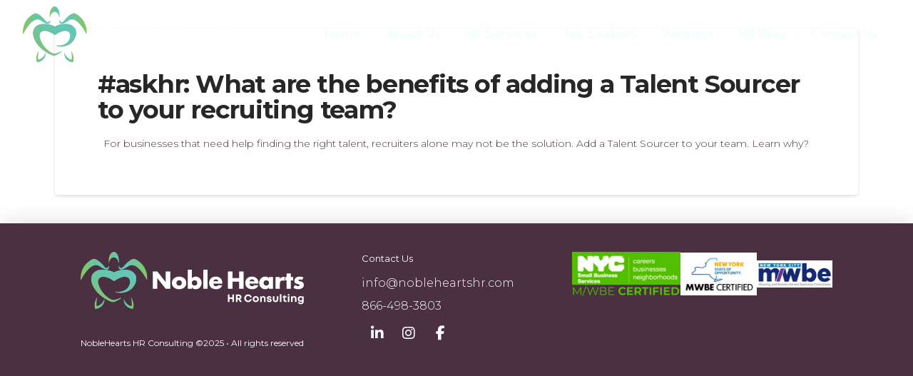

--- FILE ---
content_type: text/html; charset=UTF-8
request_url: https://nobleheartshr.com/hr-blog/tag/decisionmakers/
body_size: 15438
content:
<!DOCTYPE html>
<html class="no-js" lang="en-US">
<head>
<meta charset="UTF-8">
<meta name="viewport" content="width=device-width, initial-scale=1.0">
<link rel="pingback" href="https://nobleheartshr.com/xmlrpc.php">
<meta name='robots' content='index, follow, max-image-preview:large, max-snippet:-1, max-video-preview:-1' />
	<style>img:is([sizes="auto" i], [sizes^="auto," i]) { contain-intrinsic-size: 3000px 1500px }</style>
	
	<!-- This site is optimized with the Yoast SEO plugin v26.3 - https://yoast.com/wordpress/plugins/seo/ -->
	<title>decisionmakers Archives - Noble Hearts</title>
	<link rel="canonical" href="https://nobleheartshr.com/hr-blog/tag/decisionmakers/" />
	<meta property="og:locale" content="en_US" />
	<meta property="og:type" content="article" />
	<meta property="og:title" content="decisionmakers Archives - Noble Hearts" />
	<meta property="og:url" content="https://nobleheartshr.com/hr-blog/tag/decisionmakers/" />
	<meta property="og:site_name" content="Noble Hearts" />
	<meta name="twitter:card" content="summary_large_image" />
	<script type="application/ld+json" class="yoast-schema-graph">{"@context":"https://schema.org","@graph":[{"@type":"CollectionPage","@id":"https://nobleheartshr.com/hr-blog/tag/decisionmakers/","url":"https://nobleheartshr.com/hr-blog/tag/decisionmakers/","name":"decisionmakers Archives - Noble Hearts","isPartOf":{"@id":"https://nobleheartshr.com/#website"},"breadcrumb":{"@id":"https://nobleheartshr.com/hr-blog/tag/decisionmakers/#breadcrumb"},"inLanguage":"en-US"},{"@type":"BreadcrumbList","@id":"https://nobleheartshr.com/hr-blog/tag/decisionmakers/#breadcrumb","itemListElement":[{"@type":"ListItem","position":1,"name":"Home","item":"https://nobleheartshr.com/"},{"@type":"ListItem","position":2,"name":"decisionmakers"}]},{"@type":"WebSite","@id":"https://nobleheartshr.com/#website","url":"https://nobleheartshr.com/","name":"Noble Hearts","description":"We Are Your Remote Human Resources Partner","publisher":{"@id":"https://nobleheartshr.com/#organization"},"potentialAction":[{"@type":"SearchAction","target":{"@type":"EntryPoint","urlTemplate":"https://nobleheartshr.com/?s={search_term_string}"},"query-input":{"@type":"PropertyValueSpecification","valueRequired":true,"valueName":"search_term_string"}}],"inLanguage":"en-US"},{"@type":"Organization","@id":"https://nobleheartshr.com/#organization","name":"Noble Hearts HR Consulting","url":"https://nobleheartshr.com/","logo":{"@type":"ImageObject","inLanguage":"en-US","@id":"https://nobleheartshr.com/#/schema/logo/image/","url":"https://4kn005.p3cdn1.secureserver.net/wp-content/uploads/2020/06/noble-hearts-logo-col-1.svg?time=1699193301","contentUrl":"https://4kn005.p3cdn1.secureserver.net/wp-content/uploads/2020/06/noble-hearts-logo-col-1.svg?time=1699193301","width":367,"height":77,"caption":"Noble Hearts HR Consulting"},"image":{"@id":"https://nobleheartshr.com/#/schema/logo/image/"},"sameAs":["https://www.facebook.com/NHHRC/","https://www.linkedin.com/company/noble-hearts-hr-consulting/"]}]}</script>
	<!-- / Yoast SEO plugin. -->


<link rel='dns-prefetch' href='//www.googletagmanager.com' />
<link rel="alternate" type="application/rss+xml" title="Noble Hearts &raquo; Feed" href="https://nobleheartshr.com/feed/" />
<link rel="alternate" type="application/rss+xml" title="Noble Hearts &raquo; decisionmakers Tag Feed" href="https://nobleheartshr.com/hr-blog/tag/decisionmakers/feed/" />
<script type="text/javascript">
/* <![CDATA[ */
window._wpemojiSettings = {"baseUrl":"https:\/\/s.w.org\/images\/core\/emoji\/16.0.1\/72x72\/","ext":".png","svgUrl":"https:\/\/s.w.org\/images\/core\/emoji\/16.0.1\/svg\/","svgExt":".svg","source":{"concatemoji":"https:\/\/nobleheartshr.com\/wp-includes\/js\/wp-emoji-release.min.js?ver=6.8.3"}};
/*! This file is auto-generated */
!function(s,n){var o,i,e;function c(e){try{var t={supportTests:e,timestamp:(new Date).valueOf()};sessionStorage.setItem(o,JSON.stringify(t))}catch(e){}}function p(e,t,n){e.clearRect(0,0,e.canvas.width,e.canvas.height),e.fillText(t,0,0);var t=new Uint32Array(e.getImageData(0,0,e.canvas.width,e.canvas.height).data),a=(e.clearRect(0,0,e.canvas.width,e.canvas.height),e.fillText(n,0,0),new Uint32Array(e.getImageData(0,0,e.canvas.width,e.canvas.height).data));return t.every(function(e,t){return e===a[t]})}function u(e,t){e.clearRect(0,0,e.canvas.width,e.canvas.height),e.fillText(t,0,0);for(var n=e.getImageData(16,16,1,1),a=0;a<n.data.length;a++)if(0!==n.data[a])return!1;return!0}function f(e,t,n,a){switch(t){case"flag":return n(e,"\ud83c\udff3\ufe0f\u200d\u26a7\ufe0f","\ud83c\udff3\ufe0f\u200b\u26a7\ufe0f")?!1:!n(e,"\ud83c\udde8\ud83c\uddf6","\ud83c\udde8\u200b\ud83c\uddf6")&&!n(e,"\ud83c\udff4\udb40\udc67\udb40\udc62\udb40\udc65\udb40\udc6e\udb40\udc67\udb40\udc7f","\ud83c\udff4\u200b\udb40\udc67\u200b\udb40\udc62\u200b\udb40\udc65\u200b\udb40\udc6e\u200b\udb40\udc67\u200b\udb40\udc7f");case"emoji":return!a(e,"\ud83e\udedf")}return!1}function g(e,t,n,a){var r="undefined"!=typeof WorkerGlobalScope&&self instanceof WorkerGlobalScope?new OffscreenCanvas(300,150):s.createElement("canvas"),o=r.getContext("2d",{willReadFrequently:!0}),i=(o.textBaseline="top",o.font="600 32px Arial",{});return e.forEach(function(e){i[e]=t(o,e,n,a)}),i}function t(e){var t=s.createElement("script");t.src=e,t.defer=!0,s.head.appendChild(t)}"undefined"!=typeof Promise&&(o="wpEmojiSettingsSupports",i=["flag","emoji"],n.supports={everything:!0,everythingExceptFlag:!0},e=new Promise(function(e){s.addEventListener("DOMContentLoaded",e,{once:!0})}),new Promise(function(t){var n=function(){try{var e=JSON.parse(sessionStorage.getItem(o));if("object"==typeof e&&"number"==typeof e.timestamp&&(new Date).valueOf()<e.timestamp+604800&&"object"==typeof e.supportTests)return e.supportTests}catch(e){}return null}();if(!n){if("undefined"!=typeof Worker&&"undefined"!=typeof OffscreenCanvas&&"undefined"!=typeof URL&&URL.createObjectURL&&"undefined"!=typeof Blob)try{var e="postMessage("+g.toString()+"("+[JSON.stringify(i),f.toString(),p.toString(),u.toString()].join(",")+"));",a=new Blob([e],{type:"text/javascript"}),r=new Worker(URL.createObjectURL(a),{name:"wpTestEmojiSupports"});return void(r.onmessage=function(e){c(n=e.data),r.terminate(),t(n)})}catch(e){}c(n=g(i,f,p,u))}t(n)}).then(function(e){for(var t in e)n.supports[t]=e[t],n.supports.everything=n.supports.everything&&n.supports[t],"flag"!==t&&(n.supports.everythingExceptFlag=n.supports.everythingExceptFlag&&n.supports[t]);n.supports.everythingExceptFlag=n.supports.everythingExceptFlag&&!n.supports.flag,n.DOMReady=!1,n.readyCallback=function(){n.DOMReady=!0}}).then(function(){return e}).then(function(){var e;n.supports.everything||(n.readyCallback(),(e=n.source||{}).concatemoji?t(e.concatemoji):e.wpemoji&&e.twemoji&&(t(e.twemoji),t(e.wpemoji)))}))}((window,document),window._wpemojiSettings);
/* ]]> */
</script>
<style id='wp-emoji-styles-inline-css' type='text/css'>

	img.wp-smiley, img.emoji {
		display: inline !important;
		border: none !important;
		box-shadow: none !important;
		height: 1em !important;
		width: 1em !important;
		margin: 0 0.07em !important;
		vertical-align: -0.1em !important;
		background: none !important;
		padding: 0 !important;
	}
</style>
<link rel='stylesheet' id='wp-block-library-css' href='https://nobleheartshr.com/wp-includes/css/dist/block-library/style.min.css?ver=6.8.3' type='text/css' media='all' />
<style id='wp-block-library-theme-inline-css' type='text/css'>
.wp-block-audio :where(figcaption){color:#555;font-size:13px;text-align:center}.is-dark-theme .wp-block-audio :where(figcaption){color:#ffffffa6}.wp-block-audio{margin:0 0 1em}.wp-block-code{border:1px solid #ccc;border-radius:4px;font-family:Menlo,Consolas,monaco,monospace;padding:.8em 1em}.wp-block-embed :where(figcaption){color:#555;font-size:13px;text-align:center}.is-dark-theme .wp-block-embed :where(figcaption){color:#ffffffa6}.wp-block-embed{margin:0 0 1em}.blocks-gallery-caption{color:#555;font-size:13px;text-align:center}.is-dark-theme .blocks-gallery-caption{color:#ffffffa6}:root :where(.wp-block-image figcaption){color:#555;font-size:13px;text-align:center}.is-dark-theme :root :where(.wp-block-image figcaption){color:#ffffffa6}.wp-block-image{margin:0 0 1em}.wp-block-pullquote{border-bottom:4px solid;border-top:4px solid;color:currentColor;margin-bottom:1.75em}.wp-block-pullquote cite,.wp-block-pullquote footer,.wp-block-pullquote__citation{color:currentColor;font-size:.8125em;font-style:normal;text-transform:uppercase}.wp-block-quote{border-left:.25em solid;margin:0 0 1.75em;padding-left:1em}.wp-block-quote cite,.wp-block-quote footer{color:currentColor;font-size:.8125em;font-style:normal;position:relative}.wp-block-quote:where(.has-text-align-right){border-left:none;border-right:.25em solid;padding-left:0;padding-right:1em}.wp-block-quote:where(.has-text-align-center){border:none;padding-left:0}.wp-block-quote.is-large,.wp-block-quote.is-style-large,.wp-block-quote:where(.is-style-plain){border:none}.wp-block-search .wp-block-search__label{font-weight:700}.wp-block-search__button{border:1px solid #ccc;padding:.375em .625em}:where(.wp-block-group.has-background){padding:1.25em 2.375em}.wp-block-separator.has-css-opacity{opacity:.4}.wp-block-separator{border:none;border-bottom:2px solid;margin-left:auto;margin-right:auto}.wp-block-separator.has-alpha-channel-opacity{opacity:1}.wp-block-separator:not(.is-style-wide):not(.is-style-dots){width:100px}.wp-block-separator.has-background:not(.is-style-dots){border-bottom:none;height:1px}.wp-block-separator.has-background:not(.is-style-wide):not(.is-style-dots){height:2px}.wp-block-table{margin:0 0 1em}.wp-block-table td,.wp-block-table th{word-break:normal}.wp-block-table :where(figcaption){color:#555;font-size:13px;text-align:center}.is-dark-theme .wp-block-table :where(figcaption){color:#ffffffa6}.wp-block-video :where(figcaption){color:#555;font-size:13px;text-align:center}.is-dark-theme .wp-block-video :where(figcaption){color:#ffffffa6}.wp-block-video{margin:0 0 1em}:root :where(.wp-block-template-part.has-background){margin-bottom:0;margin-top:0;padding:1.25em 2.375em}
</style>
<style id='classic-theme-styles-inline-css' type='text/css'>
/*! This file is auto-generated */
.wp-block-button__link{color:#fff;background-color:#32373c;border-radius:9999px;box-shadow:none;text-decoration:none;padding:calc(.667em + 2px) calc(1.333em + 2px);font-size:1.125em}.wp-block-file__button{background:#32373c;color:#fff;text-decoration:none}
</style>
<style id='global-styles-inline-css' type='text/css'>
:root{--wp--preset--aspect-ratio--square: 1;--wp--preset--aspect-ratio--4-3: 4/3;--wp--preset--aspect-ratio--3-4: 3/4;--wp--preset--aspect-ratio--3-2: 3/2;--wp--preset--aspect-ratio--2-3: 2/3;--wp--preset--aspect-ratio--16-9: 16/9;--wp--preset--aspect-ratio--9-16: 9/16;--wp--preset--color--black: #000000;--wp--preset--color--cyan-bluish-gray: #abb8c3;--wp--preset--color--white: #ffffff;--wp--preset--color--pale-pink: #f78da7;--wp--preset--color--vivid-red: #cf2e2e;--wp--preset--color--luminous-vivid-orange: #ff6900;--wp--preset--color--luminous-vivid-amber: #fcb900;--wp--preset--color--light-green-cyan: #7bdcb5;--wp--preset--color--vivid-green-cyan: #00d084;--wp--preset--color--pale-cyan-blue: #8ed1fc;--wp--preset--color--vivid-cyan-blue: #0693e3;--wp--preset--color--vivid-purple: #9b51e0;--wp--preset--gradient--vivid-cyan-blue-to-vivid-purple: linear-gradient(135deg,rgba(6,147,227,1) 0%,rgb(155,81,224) 100%);--wp--preset--gradient--light-green-cyan-to-vivid-green-cyan: linear-gradient(135deg,rgb(122,220,180) 0%,rgb(0,208,130) 100%);--wp--preset--gradient--luminous-vivid-amber-to-luminous-vivid-orange: linear-gradient(135deg,rgba(252,185,0,1) 0%,rgba(255,105,0,1) 100%);--wp--preset--gradient--luminous-vivid-orange-to-vivid-red: linear-gradient(135deg,rgba(255,105,0,1) 0%,rgb(207,46,46) 100%);--wp--preset--gradient--very-light-gray-to-cyan-bluish-gray: linear-gradient(135deg,rgb(238,238,238) 0%,rgb(169,184,195) 100%);--wp--preset--gradient--cool-to-warm-spectrum: linear-gradient(135deg,rgb(74,234,220) 0%,rgb(151,120,209) 20%,rgb(207,42,186) 40%,rgb(238,44,130) 60%,rgb(251,105,98) 80%,rgb(254,248,76) 100%);--wp--preset--gradient--blush-light-purple: linear-gradient(135deg,rgb(255,206,236) 0%,rgb(152,150,240) 100%);--wp--preset--gradient--blush-bordeaux: linear-gradient(135deg,rgb(254,205,165) 0%,rgb(254,45,45) 50%,rgb(107,0,62) 100%);--wp--preset--gradient--luminous-dusk: linear-gradient(135deg,rgb(255,203,112) 0%,rgb(199,81,192) 50%,rgb(65,88,208) 100%);--wp--preset--gradient--pale-ocean: linear-gradient(135deg,rgb(255,245,203) 0%,rgb(182,227,212) 50%,rgb(51,167,181) 100%);--wp--preset--gradient--electric-grass: linear-gradient(135deg,rgb(202,248,128) 0%,rgb(113,206,126) 100%);--wp--preset--gradient--midnight: linear-gradient(135deg,rgb(2,3,129) 0%,rgb(40,116,252) 100%);--wp--preset--font-size--small: 13px;--wp--preset--font-size--medium: 20px;--wp--preset--font-size--large: 36px;--wp--preset--font-size--x-large: 42px;--wp--preset--spacing--20: 0.44rem;--wp--preset--spacing--30: 0.67rem;--wp--preset--spacing--40: 1rem;--wp--preset--spacing--50: 1.5rem;--wp--preset--spacing--60: 2.25rem;--wp--preset--spacing--70: 3.38rem;--wp--preset--spacing--80: 5.06rem;--wp--preset--shadow--natural: 6px 6px 9px rgba(0, 0, 0, 0.2);--wp--preset--shadow--deep: 12px 12px 50px rgba(0, 0, 0, 0.4);--wp--preset--shadow--sharp: 6px 6px 0px rgba(0, 0, 0, 0.2);--wp--preset--shadow--outlined: 6px 6px 0px -3px rgba(255, 255, 255, 1), 6px 6px rgba(0, 0, 0, 1);--wp--preset--shadow--crisp: 6px 6px 0px rgba(0, 0, 0, 1);}:where(.is-layout-flex){gap: 0.5em;}:where(.is-layout-grid){gap: 0.5em;}body .is-layout-flex{display: flex;}.is-layout-flex{flex-wrap: wrap;align-items: center;}.is-layout-flex > :is(*, div){margin: 0;}body .is-layout-grid{display: grid;}.is-layout-grid > :is(*, div){margin: 0;}:where(.wp-block-columns.is-layout-flex){gap: 2em;}:where(.wp-block-columns.is-layout-grid){gap: 2em;}:where(.wp-block-post-template.is-layout-flex){gap: 1.25em;}:where(.wp-block-post-template.is-layout-grid){gap: 1.25em;}.has-black-color{color: var(--wp--preset--color--black) !important;}.has-cyan-bluish-gray-color{color: var(--wp--preset--color--cyan-bluish-gray) !important;}.has-white-color{color: var(--wp--preset--color--white) !important;}.has-pale-pink-color{color: var(--wp--preset--color--pale-pink) !important;}.has-vivid-red-color{color: var(--wp--preset--color--vivid-red) !important;}.has-luminous-vivid-orange-color{color: var(--wp--preset--color--luminous-vivid-orange) !important;}.has-luminous-vivid-amber-color{color: var(--wp--preset--color--luminous-vivid-amber) !important;}.has-light-green-cyan-color{color: var(--wp--preset--color--light-green-cyan) !important;}.has-vivid-green-cyan-color{color: var(--wp--preset--color--vivid-green-cyan) !important;}.has-pale-cyan-blue-color{color: var(--wp--preset--color--pale-cyan-blue) !important;}.has-vivid-cyan-blue-color{color: var(--wp--preset--color--vivid-cyan-blue) !important;}.has-vivid-purple-color{color: var(--wp--preset--color--vivid-purple) !important;}.has-black-background-color{background-color: var(--wp--preset--color--black) !important;}.has-cyan-bluish-gray-background-color{background-color: var(--wp--preset--color--cyan-bluish-gray) !important;}.has-white-background-color{background-color: var(--wp--preset--color--white) !important;}.has-pale-pink-background-color{background-color: var(--wp--preset--color--pale-pink) !important;}.has-vivid-red-background-color{background-color: var(--wp--preset--color--vivid-red) !important;}.has-luminous-vivid-orange-background-color{background-color: var(--wp--preset--color--luminous-vivid-orange) !important;}.has-luminous-vivid-amber-background-color{background-color: var(--wp--preset--color--luminous-vivid-amber) !important;}.has-light-green-cyan-background-color{background-color: var(--wp--preset--color--light-green-cyan) !important;}.has-vivid-green-cyan-background-color{background-color: var(--wp--preset--color--vivid-green-cyan) !important;}.has-pale-cyan-blue-background-color{background-color: var(--wp--preset--color--pale-cyan-blue) !important;}.has-vivid-cyan-blue-background-color{background-color: var(--wp--preset--color--vivid-cyan-blue) !important;}.has-vivid-purple-background-color{background-color: var(--wp--preset--color--vivid-purple) !important;}.has-black-border-color{border-color: var(--wp--preset--color--black) !important;}.has-cyan-bluish-gray-border-color{border-color: var(--wp--preset--color--cyan-bluish-gray) !important;}.has-white-border-color{border-color: var(--wp--preset--color--white) !important;}.has-pale-pink-border-color{border-color: var(--wp--preset--color--pale-pink) !important;}.has-vivid-red-border-color{border-color: var(--wp--preset--color--vivid-red) !important;}.has-luminous-vivid-orange-border-color{border-color: var(--wp--preset--color--luminous-vivid-orange) !important;}.has-luminous-vivid-amber-border-color{border-color: var(--wp--preset--color--luminous-vivid-amber) !important;}.has-light-green-cyan-border-color{border-color: var(--wp--preset--color--light-green-cyan) !important;}.has-vivid-green-cyan-border-color{border-color: var(--wp--preset--color--vivid-green-cyan) !important;}.has-pale-cyan-blue-border-color{border-color: var(--wp--preset--color--pale-cyan-blue) !important;}.has-vivid-cyan-blue-border-color{border-color: var(--wp--preset--color--vivid-cyan-blue) !important;}.has-vivid-purple-border-color{border-color: var(--wp--preset--color--vivid-purple) !important;}.has-vivid-cyan-blue-to-vivid-purple-gradient-background{background: var(--wp--preset--gradient--vivid-cyan-blue-to-vivid-purple) !important;}.has-light-green-cyan-to-vivid-green-cyan-gradient-background{background: var(--wp--preset--gradient--light-green-cyan-to-vivid-green-cyan) !important;}.has-luminous-vivid-amber-to-luminous-vivid-orange-gradient-background{background: var(--wp--preset--gradient--luminous-vivid-amber-to-luminous-vivid-orange) !important;}.has-luminous-vivid-orange-to-vivid-red-gradient-background{background: var(--wp--preset--gradient--luminous-vivid-orange-to-vivid-red) !important;}.has-very-light-gray-to-cyan-bluish-gray-gradient-background{background: var(--wp--preset--gradient--very-light-gray-to-cyan-bluish-gray) !important;}.has-cool-to-warm-spectrum-gradient-background{background: var(--wp--preset--gradient--cool-to-warm-spectrum) !important;}.has-blush-light-purple-gradient-background{background: var(--wp--preset--gradient--blush-light-purple) !important;}.has-blush-bordeaux-gradient-background{background: var(--wp--preset--gradient--blush-bordeaux) !important;}.has-luminous-dusk-gradient-background{background: var(--wp--preset--gradient--luminous-dusk) !important;}.has-pale-ocean-gradient-background{background: var(--wp--preset--gradient--pale-ocean) !important;}.has-electric-grass-gradient-background{background: var(--wp--preset--gradient--electric-grass) !important;}.has-midnight-gradient-background{background: var(--wp--preset--gradient--midnight) !important;}.has-small-font-size{font-size: var(--wp--preset--font-size--small) !important;}.has-medium-font-size{font-size: var(--wp--preset--font-size--medium) !important;}.has-large-font-size{font-size: var(--wp--preset--font-size--large) !important;}.has-x-large-font-size{font-size: var(--wp--preset--font-size--x-large) !important;}
:where(.wp-block-post-template.is-layout-flex){gap: 1.25em;}:where(.wp-block-post-template.is-layout-grid){gap: 1.25em;}
:where(.wp-block-columns.is-layout-flex){gap: 2em;}:where(.wp-block-columns.is-layout-grid){gap: 2em;}
:root :where(.wp-block-pullquote){font-size: 1.5em;line-height: 1.6;}
</style>
<link rel='stylesheet' id='wp-components-css' href='https://nobleheartshr.com/wp-includes/css/dist/components/style.min.css?ver=6.8.3' type='text/css' media='all' />
<link rel='stylesheet' id='godaddy-styles-css' href='https://nobleheartshr.com/wp-content/mu-plugins/vendor/wpex/godaddy-launch/includes/Dependencies/GoDaddy/Styles/build/latest.css?ver=2.0.2' type='text/css' media='all' />
<link rel='stylesheet' id='x-stack-css' href='https://nobleheartshr.com/wp-content/themes/pro/framework/dist/css/site/stacks/integrity-light.css?ver=6.7.7' type='text/css' media='all' />
<link rel='stylesheet' id='x-child-css' href='https://nobleheartshr.com/wp-content/themes/pro-child/style.css?ver=6.7.7' type='text/css' media='all' />
<link rel='stylesheet' id='the-grid-css' href='https://nobleheartshr.com/wp-content/plugins/the-grid/frontend/assets/css/the-grid.min.css?ver=2.7.9.1' type='text/css' media='all' />
<style id='the-grid-inline-css' type='text/css'>
.tolb-holder{background:rgba(0,0,0,0.8)}.tolb-holder .tolb-close,.tolb-holder .tolb-title,.tolb-holder .tolb-counter,.tolb-holder .tolb-next i,.tolb-holder .tolb-prev i{color:#ffffff}.tolb-holder .tolb-load{border-color:rgba(255,255,255,0.2);border-left:3px solid #ffffff}
.to-heart-icon,.to-heart-icon svg,.to-post-like,.to-post-like .to-like-count{position:relative;display:inline-block}.to-post-like{width:auto;cursor:pointer;font-weight:400}.to-heart-icon{float:left;margin:0 4px 0 0}.to-heart-icon svg{overflow:visible;width:15px;height:14px}.to-heart-icon g{-webkit-transform:scale(1);transform:scale(1)}.to-heart-icon path{-webkit-transform:scale(1);transform:scale(1);transition:fill .4s ease,stroke .4s ease}.no-liked .to-heart-icon path{fill:#999;stroke:#999}.empty-heart .to-heart-icon path{fill:transparent!important;stroke:#999}.liked .to-heart-icon path,.to-heart-icon svg:hover path{fill:#ff6863!important;stroke:#ff6863!important}@keyframes heartBeat{0%{transform:scale(1)}20%{transform:scale(.8)}30%{transform:scale(.95)}45%{transform:scale(.75)}50%{transform:scale(.85)}100%{transform:scale(.9)}}@-webkit-keyframes heartBeat{0%,100%,50%{-webkit-transform:scale(1)}20%{-webkit-transform:scale(.8)}30%{-webkit-transform:scale(.95)}45%{-webkit-transform:scale(.75)}}.heart-pulse g{-webkit-animation-name:heartBeat;animation-name:heartBeat;-webkit-animation-duration:1s;animation-duration:1s;-webkit-animation-iteration-count:infinite;animation-iteration-count:infinite;-webkit-transform-origin:50% 50%;transform-origin:50% 50%}.to-post-like a{color:inherit!important;fill:inherit!important;stroke:inherit!important}
</style>
<style id='cs-inline-css' type='text/css'>
@media (min-width:1200px){.x-hide-xl{display:none !important;}}@media (min-width:979px) and (max-width:1199px){.x-hide-lg{display:none !important;}}@media (min-width:767px) and (max-width:978px){.x-hide-md{display:none !important;}}@media (min-width:480px) and (max-width:766px){.x-hide-sm{display:none !important;}}@media (max-width:479px){.x-hide-xs{display:none !important;}} a,h1 a:hover,h2 a:hover,h3 a:hover,h4 a:hover,h5 a:hover,h6 a:hover,.x-breadcrumb-wrap a:hover,.widget ul li a:hover,.widget ol li a:hover,.widget.widget_text ul li a,.widget.widget_text ol li a,.widget_nav_menu .current-menu-item > a,.x-accordion-heading .x-accordion-toggle:hover,.x-comment-author a:hover,.x-comment-time:hover,.x-recent-posts a:hover .h-recent-posts{color:#2a7de1;}a:hover,.widget.widget_text ul li a:hover,.widget.widget_text ol li a:hover,.x-twitter-widget ul li a:hover{color:#70d44b;}.rev_slider_wrapper,a.x-img-thumbnail:hover,.x-slider-container.below,.page-template-template-blank-3-php .x-slider-container.above,.page-template-template-blank-6-php .x-slider-container.above{border-color:#2a7de1;}.entry-thumb:before,.x-pagination span.current,.woocommerce-pagination span[aria-current],.flex-direction-nav a,.flex-control-nav a:hover,.flex-control-nav a.flex-active,.mejs-time-current,.x-dropcap,.x-skill-bar .bar,.x-pricing-column.featured h2,.h-comments-title small,.x-entry-share .x-share:hover,.x-highlight,.x-recent-posts .x-recent-posts-img:after{background-color:#2a7de1;}.x-nav-tabs > .active > a,.x-nav-tabs > .active > a:hover{box-shadow:inset 0 3px 0 0 #2a7de1;}.x-main{width:calc(72% - 2.463055%);}.x-sidebar{width:calc(100% - 2.463055% - 72%);}.x-comment-author,.x-comment-time,.comment-form-author label,.comment-form-email label,.comment-form-url label,.comment-form-rating label,.comment-form-comment label,.widget_calendar #wp-calendar caption,.widget.widget_rss li .rsswidget{font-family:"Montserrat",sans-serif;font-weight:700;}.p-landmark-sub,.p-meta,input,button,select,textarea{font-family:"Montserrat",sans-serif;}.widget ul li a,.widget ol li a,.x-comment-time{color:#4A3041;}.widget_text ol li a,.widget_text ul li a{color:#2a7de1;}.widget_text ol li a:hover,.widget_text ul li a:hover{color:#70d44b;}.comment-form-author label,.comment-form-email label,.comment-form-url label,.comment-form-rating label,.comment-form-comment label,.widget_calendar #wp-calendar th,.p-landmark-sub strong,.widget_tag_cloud .tagcloud a:hover,.widget_tag_cloud .tagcloud a:active,.entry-footer a:hover,.entry-footer a:active,.x-breadcrumbs .current,.x-comment-author,.x-comment-author a{color:#272727;}.widget_calendar #wp-calendar th{border-color:#272727;}.h-feature-headline span i{background-color:#272727;}@media (max-width:978.98px){}html{font-size:14px;}@media (min-width:479px){html{font-size:14px;}}@media (min-width:766px){html{font-size:14px;}}@media (min-width:978px){html{font-size:14px;}}@media (min-width:1199px){html{font-size:14px;}}body{font-style:normal;font-weight:300;color:#4A3041;background-color:rgb(255,255,255);}.w-b{font-weight:300 !important;}h1,h2,h3,h4,h5,h6,.h1,.h2,.h3,.h4,.h5,.h6,.x-text-headline{font-family:"Montserrat",sans-serif;font-style:normal;font-weight:700;}h1,.h1{letter-spacing:-0.035em;}h2,.h2{letter-spacing:-0.035em;}h3,.h3{letter-spacing:-0.035em;}h4,.h4{letter-spacing:-0.035em;}h5,.h5{letter-spacing:-0.035em;}h6,.h6{letter-spacing:-0.035em;}.w-h{font-weight:700 !important;}.x-container.width{width:88%;}.x-container.max{max-width:1200px;}.x-bar-content.x-container.width{flex-basis:88%;}.x-main.full{float:none;clear:both;display:block;width:auto;}@media (max-width:978.98px){.x-main.full,.x-main.left,.x-main.right,.x-sidebar.left,.x-sidebar.right{float:none;display:block;width:auto !important;}}.entry-header,.entry-content{font-size:1rem;}body,input,button,select,textarea{font-family:"Montserrat",sans-serif;}h1,h2,h3,h4,h5,h6,.h1,.h2,.h3,.h4,.h5,.h6,h1 a,h2 a,h3 a,h4 a,h5 a,h6 a,.h1 a,.h2 a,.h3 a,.h4 a,.h5 a,.h6 a,blockquote{color:#272727;}.cfc-h-tx{color:#272727 !important;}.cfc-h-bd{border-color:#272727 !important;}.cfc-h-bg{background-color:#272727 !important;}.cfc-b-tx{color:#4A3041 !important;}.cfc-b-bd{border-color:#4A3041 !important;}.cfc-b-bg{background-color:#4A3041 !important;}.x-btn,.button,[type="submit"]{color:#ffffff;border-color:transparent;background-color:#70d44b;text-shadow:0 0.075em 0.075em rgba(0,0,0,0.5);border-radius:0.25em;padding:0.579em 1.105em 0.842em;font-size:19px;}.x-btn:hover,.button:hover,[type="submit"]:hover{color:#ffffff;border-color:transparent;background-color:#2a7de1;text-shadow:0 0.075em 0.075em rgba(0,0,0,0.5);}.x-btn.x-btn-real,.x-btn.x-btn-real:hover{margin-bottom:0.25em;text-shadow:0 0.075em 0.075em rgba(0,0,0,0.65);}.x-btn.x-btn-real{box-shadow:0 0.25em 0 0 #a71000,0 4px 9px rgba(0,0,0,0.75);}.x-btn.x-btn-real:hover{box-shadow:0 0.25em 0 0 #a71000,0 4px 9px rgba(0,0,0,0.75);}.x-btn.x-btn-flat,.x-btn.x-btn-flat:hover{margin-bottom:0;text-shadow:0 0.075em 0.075em rgba(0,0,0,0.65);box-shadow:none;}.x-btn.x-btn-transparent,.x-btn.x-btn-transparent:hover{margin-bottom:0;border-width:3px;text-shadow:none;text-transform:uppercase;background-color:transparent;box-shadow:none;}body .gform_wrapper .gfield_required{color:#2a7de1;}body .gform_wrapper h2.gsection_title,body .gform_wrapper h3.gform_title,body .gform_wrapper .top_label .gfield_label,body .gform_wrapper .left_label .gfield_label,body .gform_wrapper .right_label .gfield_label{font-weight:700;}body .gform_wrapper h2.gsection_title{letter-spacing:-0.035em!important;}body .gform_wrapper h3.gform_title{letter-spacing:-0.035em!important;}body .gform_wrapper .top_label .gfield_label,body .gform_wrapper .left_label .gfield_label,body .gform_wrapper .right_label .gfield_label{color:#272727;}body .gform_wrapper .validation_message{font-weight:300;}.bg .mejs-container,.x-video .mejs-container{position:unset !important;} @font-face{font-family:'FontAwesomePro';font-style:normal;font-weight:900;font-display:block;src:url('https://nobleheartshr.com/wp-content/themes/pro/cornerstone/assets/fonts/fa-solid-900.woff2?ver=6.7.2') format('woff2'),url('https://nobleheartshr.com/wp-content/themes/pro/cornerstone/assets/fonts/fa-solid-900.ttf?ver=6.7.2') format('truetype');}[data-x-fa-pro-icon]{font-family:"FontAwesomePro" !important;}[data-x-fa-pro-icon]:before{content:attr(data-x-fa-pro-icon);}[data-x-icon],[data-x-icon-o],[data-x-icon-l],[data-x-icon-s],[data-x-icon-b],[data-x-icon-sr],[data-x-icon-ss],[data-x-icon-sl],[data-x-fa-pro-icon],[class*="cs-fa-"]{display:inline-flex;font-style:normal;font-weight:400;text-decoration:inherit;text-rendering:auto;-webkit-font-smoothing:antialiased;-moz-osx-font-smoothing:grayscale;}[data-x-icon].left,[data-x-icon-o].left,[data-x-icon-l].left,[data-x-icon-s].left,[data-x-icon-b].left,[data-x-icon-sr].left,[data-x-icon-ss].left,[data-x-icon-sl].left,[data-x-fa-pro-icon].left,[class*="cs-fa-"].left{margin-right:0.5em;}[data-x-icon].right,[data-x-icon-o].right,[data-x-icon-l].right,[data-x-icon-s].right,[data-x-icon-b].right,[data-x-icon-sr].right,[data-x-icon-ss].right,[data-x-icon-sl].right,[data-x-fa-pro-icon].right,[class*="cs-fa-"].right{margin-left:0.5em;}[data-x-icon]:before,[data-x-icon-o]:before,[data-x-icon-l]:before,[data-x-icon-s]:before,[data-x-icon-b]:before,[data-x-icon-sr]:before,[data-x-icon-ss]:before,[data-x-icon-sl]:before,[data-x-fa-pro-icon]:before,[class*="cs-fa-"]:before{line-height:1;}@font-face{font-family:'FontAwesome';font-style:normal;font-weight:900;font-display:block;src:url('https://nobleheartshr.com/wp-content/themes/pro/cornerstone/assets/fonts/fa-solid-900.woff2?ver=6.7.2') format('woff2'),url('https://nobleheartshr.com/wp-content/themes/pro/cornerstone/assets/fonts/fa-solid-900.ttf?ver=6.7.2') format('truetype');}[data-x-icon],[data-x-icon-s],[data-x-icon][class*="cs-fa-"]{font-family:"FontAwesome" !important;font-weight:900;}[data-x-icon]:before,[data-x-icon][class*="cs-fa-"]:before{content:attr(data-x-icon);}[data-x-icon-s]:before{content:attr(data-x-icon-s);}@font-face{font-family:'FontAwesomeRegular';font-style:normal;font-weight:400;font-display:block;src:url('https://nobleheartshr.com/wp-content/themes/pro/cornerstone/assets/fonts/fa-regular-400.woff2?ver=6.7.2') format('woff2'),url('https://nobleheartshr.com/wp-content/themes/pro/cornerstone/assets/fonts/fa-regular-400.ttf?ver=6.7.2') format('truetype');}@font-face{font-family:'FontAwesomePro';font-style:normal;font-weight:400;font-display:block;src:url('https://nobleheartshr.com/wp-content/themes/pro/cornerstone/assets/fonts/fa-regular-400.woff2?ver=6.7.2') format('woff2'),url('https://nobleheartshr.com/wp-content/themes/pro/cornerstone/assets/fonts/fa-regular-400.ttf?ver=6.7.2') format('truetype');}[data-x-icon-o]{font-family:"FontAwesomeRegular" !important;}[data-x-icon-o]:before{content:attr(data-x-icon-o);}@font-face{font-family:'FontAwesomeLight';font-style:normal;font-weight:300;font-display:block;src:url('https://nobleheartshr.com/wp-content/themes/pro/cornerstone/assets/fonts/fa-light-300.woff2?ver=6.7.2') format('woff2'),url('https://nobleheartshr.com/wp-content/themes/pro/cornerstone/assets/fonts/fa-light-300.ttf?ver=6.7.2') format('truetype');}@font-face{font-family:'FontAwesomePro';font-style:normal;font-weight:300;font-display:block;src:url('https://nobleheartshr.com/wp-content/themes/pro/cornerstone/assets/fonts/fa-light-300.woff2?ver=6.7.2') format('woff2'),url('https://nobleheartshr.com/wp-content/themes/pro/cornerstone/assets/fonts/fa-light-300.ttf?ver=6.7.2') format('truetype');}[data-x-icon-l]{font-family:"FontAwesomeLight" !important;font-weight:300;}[data-x-icon-l]:before{content:attr(data-x-icon-l);}@font-face{font-family:'FontAwesomeBrands';font-style:normal;font-weight:normal;font-display:block;src:url('https://nobleheartshr.com/wp-content/themes/pro/cornerstone/assets/fonts/fa-brands-400.woff2?ver=6.7.2') format('woff2'),url('https://nobleheartshr.com/wp-content/themes/pro/cornerstone/assets/fonts/fa-brands-400.ttf?ver=6.7.2') format('truetype');}[data-x-icon-b]{font-family:"FontAwesomeBrands" !important;}[data-x-icon-b]:before{content:attr(data-x-icon-b);}.widget.widget_rss li .rsswidget:before{content:"\f35d";padding-right:0.4em;font-family:"FontAwesome";} .m1sw-0.x-bar{width:calc(100% - (0px * 2));margin-top:0px;margin-left:0px;margin-right:0px;height:6em;}.m1sw-0 .x-bar-content{height:6em;}.m1sw-0.x-bar-space{height:6em;}.m1sw-1.x-bar{border-top-width:0;border-right-width:0;border-bottom-width:0;border-left-width:0;font-size:16px;z-index:9999;}.m1sw-1 .x-bar-content{display:flex;flex-direction:row;justify-content:space-between;align-items:center;flex-grow:0;flex-shrink:1;flex-basis:100%;}.m1sw-1.x-bar-outer-spacers:after,.m1sw-1.x-bar-outer-spacers:before{flex-basis:2em;width:2em!important;height:2em;}.m1sw-1.x-bar-space{font-size:16px;}.m1sw-2.x-bar{height:70px;background-color:rgb(255,255,255);box-shadow:0em 0.15em 2em rgba(0,0,0,0.15);}.m1sw-2 .x-bar-content{height:70px;}.m1sw-2.x-bar-space{height:70px;}.m1sw-3.x-bar-container{display:flex;flex-direction:row;justify-content:space-between;align-items:center;flex-basis:auto;border-top-width:0;border-right-width:0;border-bottom-width:0;border-left-width:0;font-size:1em;z-index:1;}.m1sw-4.x-bar-container{flex-grow:1;flex-shrink:0;}.m1sw-5.x-bar-container{flex-grow:0;flex-shrink:1;}.m1sw-6.x-image{font-size:1.8em;width:300px;}.m1sw-7.x-image{border-top-width:0;border-right-width:0;border-bottom-width:0;border-left-width:0;background-color:transparent;}.m1sw-7.x-image img{width:100%;aspect-ratio:auto;}.m1sw-8.x-image{font-size:1em;width:100%;max-width:150px;}.m1sw-9{font-size:1em;}.m1sw-a{display:flex;flex-direction:row;justify-content:space-around;align-items:stretch;align-self:stretch;flex-grow:0;flex-shrink:0;flex-basis:auto;}.m1sw-a > li,.m1sw-a > li > a{flex-grow:0;flex-shrink:1;flex-basis:auto;}.m1sw-b,.m1sw-b .x-anchor{transition-duration:300ms;transition-timing-function:cubic-bezier(0.400,0.000,0.200,1.000);}.m1sw-c .x-dropdown {width:14em;font-size:16px;border-top-width:0;border-right-width:0;border-bottom-width:0;border-left-width:0;background-color:#ffffff;box-shadow:0em 0.15em 2em 0em rgba(0,0,0,0.15);transition-duration:500ms,500ms,0s;transition-timing-function:cubic-bezier(0.400,0.000,0.200,1.000);}.m1sw-c .x-dropdown:not(.x-active) {transition-delay:0s,0s,500ms;}.m1sw-d.x-anchor {border-top-width:0;border-right-width:0;border-bottom-width:0;border-left-width:0;font-size:1em;}.m1sw-d.x-anchor .x-anchor-content {display:flex;flex-direction:row;align-items:center;}.m1sw-e.x-anchor .x-anchor-content {padding-top:0.75em;padding-right:0.75em;padding-bottom:0.75em;padding-left:0.75em;}.m1sw-e.x-anchor .x-anchor-text {margin-top:5px;margin-bottom:5px;margin-left:5px;}.m1sw-e.x-anchor .x-anchor-text-primary {font-size:1em;font-style:normal;line-height:1;}.m1sw-e.x-anchor .x-anchor-sub-indicator {margin-top:5px;margin-right:5px;margin-bottom:5px;margin-left:5px;font-size:1em;}.m1sw-f.x-anchor {background-color:transparent;}.m1sw-g.x-anchor .x-anchor-content {justify-content:center;}.m1sw-h.x-anchor .x-anchor-text {margin-right:5px;}.m1sw-h.x-anchor .x-anchor-text-primary {font-family:"Montserrat",sans-serif;font-weight:700;color:rgb(244,255,253);}.m1sw-h.x-anchor .x-anchor-sub-indicator {color:rgb(255,255,255);}.m1sw-h.x-anchor:hover .x-anchor-sub-indicator,.m1sw-h.x-anchor[class*="active"] .x-anchor-sub-indicator,[data-x-effect-provider*="colors"]:hover .m1sw-h.x-anchor .x-anchor-sub-indicator {color:#70d44b;}.m1sw-i.x-anchor:hover .x-anchor-text-primary,.m1sw-i.x-anchor[class*="active"] .x-anchor-text-primary,[data-x-effect-provider*="colors"]:hover .m1sw-i.x-anchor .x-anchor-text-primary {color:#70d44b;}.m1sw-j.x-anchor .x-anchor-content {justify-content:flex-start;}.m1sw-j.x-anchor .x-anchor-text-primary {color:rgba(0,0,0,1);}.m1sw-j.x-anchor:hover .x-anchor-text-primary,.m1sw-j.x-anchor[class*="active"] .x-anchor-text-primary,[data-x-effect-provider*="colors"]:hover .m1sw-j.x-anchor .x-anchor-text-primary {color:rgba(0,0,0,0.5);}.m1sw-k.x-anchor .x-anchor-text {margin-right:auto;}.m1sw-k.x-anchor .x-anchor-text-primary {font-family:inherit;font-weight:inherit;}.m1sw-k.x-anchor .x-anchor-sub-indicator {color:rgba(0,0,0,1);}.m1sw-k.x-anchor:hover .x-anchor-sub-indicator,.m1sw-k.x-anchor[class*="active"] .x-anchor-sub-indicator,[data-x-effect-provider*="colors"]:hover .m1sw-k.x-anchor .x-anchor-sub-indicator {color:rgba(0,0,0,0.5);}.m1sw-l.x-anchor {width:3em;height:3em;border-top-left-radius:100em;border-top-right-radius:100em;border-bottom-right-radius:100em;border-bottom-left-radius:100em;background-color:rgba(255,255,255,1);box-shadow:0em 0.15em 0.65em 0em rgba(0,0,0,0.25);}.m1sw-l.x-anchor .x-graphic {margin-top:5px;margin-right:5px;margin-bottom:5px;margin-left:5px;}.m1sw-l.x-anchor .x-graphic-icon {font-size:1.25em;width:auto;color:rgba(0,0,0,1);border-top-width:0;border-right-width:0;border-bottom-width:0;border-left-width:0;}.m1sw-l.x-anchor:hover .x-graphic-icon,.m1sw-l.x-anchor[class*="active"] .x-graphic-icon,[data-x-effect-provider*="colors"]:hover .m1sw-l.x-anchor .x-graphic-icon {color:rgba(0,0,0,0.5);}.m1sw-l.x-anchor .x-toggle {color:rgba(0,0,0,1);}.m1sw-l.x-anchor:hover .x-toggle,.m1sw-l.x-anchor[class*="active"] .x-toggle,[data-x-effect-provider*="colors"]:hover .m1sw-l.x-anchor .x-toggle {color:rgba(0,0,0,0.5);}.m1sw-l.x-anchor .x-toggle-burger {width:10em;margin-top:3em;margin-right:0;margin-bottom:3em;margin-left:0;font-size:2px;}.m1sw-l.x-anchor .x-toggle-burger-bun-t {transform:translate3d(0,calc(3em * -1),0);}.m1sw-l.x-anchor .x-toggle-burger-bun-b {transform:translate3d(0,3em,0);}.m1sw-n.x-anchor .x-anchor-text-primary {color:#19d3c5;}.m1sw-o{transition-duration:500ms,0s;transition-timing-function:cubic-bezier(0.400,0.000,0.200,1.000);}.m1sw-o .x-modal-content-scroll-area{font-size:16px;padding-top:0;padding-right:calc(1em * 2);padding-bottom:0;padding-left:calc(1em * 2);}.m1sw-o:not(.x-active){transition-delay:0s,500ms;}.m1sw-o .x-modal-bg{background-color:rgba(0,0,0,0.75);}.m1sw-o .x-modal-close{width:calc(1em * 2);height:calc(1em * 2);font-size:1em;color:rgba(255,255,255,0.5);}.m1sw-o .x-modal-close:focus,.m1sw-o .x-modal-close:hover{color:rgba(255,255,255,1);}.m1sw-o .x-modal-content{max-width:28em;border-top-width:0;border-right-width:0;border-bottom-width:0;border-left-width:0;padding-top:2em;padding-right:2em;padding-bottom:2em;padding-left:2em;background-color:rgba(255,255,255,1);box-shadow:0em 0.15em 2em 0em rgba(0,0,0,0.25);transition-duration:500ms;transition-timing-function:cubic-bezier(0.400,0.000,0.200,1.000);}  .md-0.x-bar{height:auto;padding-top:40px;padding-right:0px;padding-bottom:40px;padding-left:0px;border-top-width:0;border-right-width:0;border-bottom-width:0;border-left-width:0;font-size:16px;box-shadow:0em 0.15em 2em rgba(0,0,0,0.15);z-index:9999;}.md-0 .x-bar-content{display:flex;flex-grow:0;flex-shrink:1;flex-basis:100%;height:auto;}.md-0.x-bar-outer-spacers:after,.md-0.x-bar-outer-spacers:before{flex-basis:2em;width:2em!important;height:2em;}.md-0.x-bar-space{font-size:16px;}.md-1.x-bar{background-color:#4A3041;}.md-1 .x-bar-content{flex-direction:row;justify-content:space-evenly;align-items:flex-start;}.md-2.x-bar{background-color:#4A3041;}.md-2 .x-bar-content{flex-direction:column;justify-content:flex-start;align-items:center;}.md-3.x-bar-container{display:flex;flex-grow:0;flex-shrink:1;flex-basis:auto;border-top-width:0;border-right-width:0;border-bottom-width:0;border-left-width:0;font-size:1em;}.md-4.x-bar-container{flex-direction:column;justify-content:center;}.md-5.x-bar-container{align-items:flex-start;}.md-7.x-bar-container{z-index:1;}.md-8.x-bar-container{flex-direction:row;}.md-9.x-bar-container{justify-content:flex-start;flex-wrap:wrap;align-content:center;max-width:30%;}.md-a.x-bar-container{align-items:center;}.md-b.x-bar-container{margin-top:0px;margin-right:0px;margin-left:0px;}.md-c.x-bar-container{margin-bottom:50px;}.md-d.x-bar-container{margin-bottom:30px;}.md-e.x-bar-container{justify-content:space-between;}.md-f.x-bar-container{z-index:auto;}.md-g.x-image{font-size:1em;border-top-width:0;border-right-width:0;border-bottom-width:0;border-left-width:0;}.md-g.x-image img{aspect-ratio:auto;}.md-h.x-image{width:100%;margin-bottom:40px;}.md-h.x-image img{width:100%;}.md-i.x-image{margin-top:0px;margin-right:0px;margin-left:0px;}.md-j.x-image{background-color:transparent;}.md-k.x-image{max-width:200px;}.md-m.x-image{max-width:140px;}.md-n.x-image{margin-bottom:20px;}.md-p.x-text{border-top-width:0;border-right-width:0;border-bottom-width:0;border-left-width:0;font-style:normal;letter-spacing:0em;text-transform:none;}.md-p.x-text > :first-child{margin-top:0;}.md-p.x-text > :last-child{margin-bottom:0;}.md-q.x-text{font-family:"Montserrat",sans-serif;font-size:12px;font-weight:400;color:rgb(255,255,255);}.md-r.x-text{line-height:1.4;}.md-s.x-text{margin-top:0px;margin-right:0px;margin-left:0px;font-family:"Montserrat",sans-serif;}.md-t.x-text{margin-bottom:10px;}.md-u.x-text{font-size:13px;font-weight:400;}.md-v.x-text{color:rgb(244,255,253);}.md-w.x-text{font-family:inherit;font-size:1em;font-weight:inherit;line-height:2;}.md-x.x-text{margin-bottom:30px;}.md-y.x-text{font-size:24px;font-weight:700;}.md-z.x-text{text-align:center;}.md-11{display:flex;flex-direction:row;flex-grow:0;flex-shrink:1;flex-basis:auto;border-top-width:0;border-right-width:0;border-bottom-width:0;border-left-width:0;font-size:1em;aspect-ratio:auto;}.md-12{justify-content:flex-start;align-items:flex-start;flex-wrap:wrap;align-content:flex-start;}.md-13{justify-content:space-between;align-items:center;row-gap:20px;column-gap:20px;width:100%;}.md-14.x-anchor {width:2.75em;height:2.75em;border-top-left-radius:100em;border-top-right-radius:100em;border-bottom-right-radius:100em;border-bottom-left-radius:100em;background-color:transparent;}.md-14.x-anchor:hover,.md-14.x-anchor[class*="active"],[data-x-effect-provider*="colors"]:hover .md-14.x-anchor {background-color:rgba(255,255,255,1);}.md-14.x-anchor .x-graphic {margin-top:5px;margin-right:5px;margin-bottom:5px;margin-left:5px;}.md-14.x-anchor .x-graphic-icon {font-size:1.25em;width:auto;color:rgb(255,255,255);border-top-width:0;border-right-width:0;border-bottom-width:0;border-left-width:0;background-color:transparent;}.md-16.x-anchor {border-top-width:0;border-right-width:0;border-bottom-width:0;border-left-width:0;font-size:1em;}.md-16.x-anchor .x-anchor-content {display:flex;flex-direction:row;align-items:center;}.md-17.x-anchor .x-anchor-content {justify-content:center;}.md-18.x-anchor:hover .x-graphic-icon,.md-18.x-anchor[class*="active"] .x-graphic-icon,[data-x-effect-provider*="colors"]:hover .md-18.x-anchor .x-graphic-icon {color:rgb(27,175,222);}.md-19.x-anchor:hover .x-graphic-icon,.md-19.x-anchor[class*="active"] .x-graphic-icon,[data-x-effect-provider*="colors"]:hover .md-19.x-anchor .x-graphic-icon {color:rgb(217,21,101);}.md-1a.x-anchor:hover .x-graphic-icon,.md-1a.x-anchor[class*="active"] .x-graphic-icon,[data-x-effect-provider*="colors"]:hover .md-1a.x-anchor .x-graphic-icon {color:#3b5998;}.md-1b.x-anchor .x-anchor-text {margin-top:5px;margin-bottom:5px;margin-left:5px;}.md-1b.x-anchor .x-anchor-text-primary {font-family:inherit;font-size:1em;font-style:normal;font-weight:inherit;line-height:1;}.md-1b.x-anchor .x-anchor-sub-indicator {margin-top:5px;margin-right:5px;margin-bottom:5px;margin-left:5px;font-size:1em;color:rgba(0,0,0,1);}.md-1b.x-anchor:hover .x-anchor-sub-indicator,.md-1b.x-anchor[class*="active"] .x-anchor-sub-indicator,[data-x-effect-provider*="colors"]:hover .md-1b.x-anchor .x-anchor-sub-indicator {color:rgba(0,0,0,0.5);}.md-1c.x-anchor .x-anchor-content {padding-top:0px;padding-right:0px;padding-bottom:5px;padding-left:0px;}.md-1c.x-anchor .x-anchor-text {margin-right:5px;}.md-1c.x-anchor .x-anchor-text-primary {color:rgb(255,255,255);}.md-1c.x-anchor:hover .x-anchor-text-primary,.md-1c.x-anchor[class*="active"] .x-anchor-text-primary,[data-x-effect-provider*="colors"]:hover .md-1c.x-anchor .x-anchor-text-primary {color:#70d44b;}.md-1d.x-anchor .x-anchor-content {justify-content:flex-start;padding-top:0.75em;padding-right:0.75em;padding-bottom:0.75em;padding-left:0.75em;}.md-1d.x-anchor .x-anchor-text {margin-right:auto;}.md-1d.x-anchor .x-anchor-text-primary {color:rgba(0,0,0,1);}.md-1d.x-anchor:hover .x-anchor-text-primary,.md-1d.x-anchor[class*="active"] .x-anchor-text-primary,[data-x-effect-provider*="colors"]:hover .md-1d.x-anchor .x-anchor-text-primary {color:rgba(0,0,0,0.5);}.md-1e.x-anchor {margin-top:0px;margin-right:10px;margin-bottom:0px;margin-left:10px;}.md-1f.x-anchor:hover .x-graphic-icon,.md-1f.x-anchor[class*="active"] .x-graphic-icon,[data-x-effect-provider*="colors"]:hover .md-1f.x-anchor .x-graphic-icon {color:rgb(76,212,255);}.md-1g{font-size:1em;display:flex;flex-direction:column;justify-content:flex-start;align-items:center;align-self:stretch;flex-grow:0;flex-shrink:0;flex-basis:auto;}.md-1g > li,.md-1g > li > a{flex-grow:0;flex-shrink:1;flex-basis:auto;}.md-1h .x-dropdown {width:14em;font-size:16px;border-top-width:0;border-right-width:0;border-bottom-width:0;border-left-width:0;background-color:rgb(255,255,255);box-shadow:0em 0.15em 2em 0em rgba(0,0,0,0.15);transition-duration:500ms,500ms,0s;transition-timing-function:cubic-bezier(0.400,0.000,0.200,1.000);}.md-1h .x-dropdown:not(.x-active) {transition-delay:0s,0s,500ms;}@media screen and (max-width:766px){.md-10.x-text{text-align:center;}} .x-slider-container.below{border:none;}.blue-tiel-gradient{background-image:linear-gradient( 135deg,#2A7DE1 10%,#19D3C5 100%);}.tiel-blue-gradient{background-image:linear-gradient( 135deg,#19D3C5 10%,#2A7DE1 100%);}.nf-field-label {display:none;}#nf-field-4,#nf-field-9,#nf-field-15,#nf-field-26{background-color:#988f97;border-radius:0px;width:100%;font-family:"Montserrat",sans-serif !important;font-weight:bold;}h1.entry-title,.entry-content.content h2,strong{font-family:"Montserrat",sans-serif !important;font-weight:400;}.type-post .entry-content.content h2 {font-size:20px;}.type-post .entry-content.content p {font-size:16px;line-height:22px;}.type-post .entry-featured {display:none;}.white-link a {color:#ffffff !important;}.entry-footer.cf {display:none !important;}.product_meta {display:none !important;}.list-space ul li{margin-bottom:20px;}.list-space ul li:last-child{margin-bottom:0px;}.nh-contact-form .gform_fields{row-gap:20px !important;}.nh-contact-form .gform_fields input,.nh-contact-form .gform_fields textarea{border:1px solid #eaeaea !important;}.nh-contact-form .gform_fields input::placeholder,.nh-contact-form .gform_fields textarea::placeholder{color:#dddddd;}.nh-contact-form input[type=submit]{background-color:#70d44b !important;padding:15px !important;font-weight:700 !important;font-size:18px !important;border-radius:100px !important;text-shadow:none !important;}.nh-contact-form input[type=submit]:hover{background-color:#2a7de1 !important;text-shadow:none !important;}
</style>
<script type="text/javascript" src="https://nobleheartshr.com/wp-includes/js/jquery/jquery.min.js?ver=3.7.1" id="jquery-core-js"></script>
<script type="text/javascript" src="https://nobleheartshr.com/wp-includes/js/jquery/jquery-migrate.min.js?ver=3.4.1" id="jquery-migrate-js"></script>

<!-- Google tag (gtag.js) snippet added by Site Kit -->
<!-- Google Analytics snippet added by Site Kit -->
<script type="text/javascript" src="https://www.googletagmanager.com/gtag/js?id=GT-PJRD8KT" id="google_gtagjs-js" async></script>
<script type="text/javascript" id="google_gtagjs-js-after">
/* <![CDATA[ */
window.dataLayer = window.dataLayer || [];function gtag(){dataLayer.push(arguments);}
gtag("set","linker",{"domains":["nobleheartshr.com"]});
gtag("js", new Date());
gtag("set", "developer_id.dZTNiMT", true);
gtag("config", "GT-PJRD8KT");
/* ]]> */
</script>
<link rel="https://api.w.org/" href="https://nobleheartshr.com/wp-json/" /><link rel="alternate" title="JSON" type="application/json" href="https://nobleheartshr.com/wp-json/wp/v2/tags/267" /><meta name="generator" content="Site Kit by Google 1.165.0" /><link rel="icon" href="https://nobleheartshr.com/wp-content/uploads/2025/11/cropped-nh-favicon-32x32.png" sizes="32x32" />
<link rel="icon" href="https://nobleheartshr.com/wp-content/uploads/2025/11/cropped-nh-favicon-192x192.png" sizes="192x192" />
<link rel="apple-touch-icon" href="https://nobleheartshr.com/wp-content/uploads/2025/11/cropped-nh-favicon-180x180.png" />
<meta name="msapplication-TileImage" content="https://nobleheartshr.com/wp-content/uploads/2025/11/cropped-nh-favicon-270x270.png" />
<link rel="stylesheet" href="//fonts.googleapis.com/css?family=Montserrat:300,300i,700,700i%7CMontserrat:400,400i,700,700i&#038;subset=latin,latin-ext&#038;display=auto" type="text/css" media="all" crossorigin="anonymous" data-x-google-fonts/></head>
<body class="archive tag tag-decisionmakers tag-267 wp-theme-pro wp-child-theme-pro-child x-integrity x-integrity-light x-child-theme-active x-full-width-layout-active x-full-width-active x-post-meta-disabled x-archive-standard-active pro-v6_7_7">

  
  
  <div id="x-root" class="x-root">

    
    <div id="x-site" class="x-site site">

      <header class="x-masthead" role="banner">
        <div class="x-bar x-bar-top x-bar-h x-bar-absolute x-bar-outer-spacers x-hide-sm x-hide-xs e2336-e1 m1sw-0 m1sw-1" data-x-bar="{&quot;id&quot;:&quot;e2336-e1&quot;,&quot;region&quot;:&quot;top&quot;,&quot;height&quot;:&quot;6em&quot;}"><div class="e2336-e1 x-bar-content"><div class="x-bar-container e2336-e2 m1sw-3 m1sw-4"><a class="x-image e2336-e3 m1sw-6 m1sw-7" href="/"><img src="https://nobleheartshr.com/wp-content/uploads/2025/11/nh-logo-inv.svg" width="1" height="1" alt="Image" loading="lazy"></a></div><div class="x-bar-container e2336-e4 m1sw-3 m1sw-5"><ul class="x-menu-first-level x-menu x-menu-inline e2336-e5 m1sw-9 m1sw-a m1sw-c" data-x-hoverintent="{&quot;interval&quot;:50,&quot;timeout&quot;:500,&quot;sensitivity&quot;:9}"><li class="menu-item menu-item-type-post_type menu-item-object-page menu-item-home menu-item-2409" id="menu-item-2409"><a class="x-anchor x-anchor-menu-item m1sw-d m1sw-e m1sw-f m1sw-g m1sw-h m1sw-i" tabindex="0" href="https://nobleheartshr.com/"><div class="x-anchor-content"><div class="x-anchor-text"><span class="x-anchor-text-primary">Home</span></div><i class="x-anchor-sub-indicator" data-x-skip-scroll="true" aria-hidden="true" data-x-icon-s="&#xf107;"></i></div></a></li><li class="menu-item menu-item-type-post_type menu-item-object-page menu-item-100" id="menu-item-100"><a class="x-anchor x-anchor-menu-item m1sw-d m1sw-e m1sw-f m1sw-g m1sw-h m1sw-i" tabindex="0" href="https://nobleheartshr.com/about-us/"><div class="x-anchor-content"><div class="x-anchor-text"><span class="x-anchor-text-primary">About Us</span></div><i class="x-anchor-sub-indicator" data-x-skip-scroll="true" aria-hidden="true" data-x-icon-s="&#xf107;"></i></div></a></li><li class="menu-item menu-item-type-post_type menu-item-object-page menu-item-3089" id="menu-item-3089"><a class="x-anchor x-anchor-menu-item m1sw-d m1sw-e m1sw-f m1sw-g m1sw-h m1sw-i" tabindex="0" href="https://nobleheartshr.com/hr-services/"><div class="x-anchor-content"><div class="x-anchor-text"><span class="x-anchor-text-primary">HR Services</span></div><i class="x-anchor-sub-indicator" data-x-skip-scroll="true" aria-hidden="true" data-x-icon-s="&#xf107;"></i></div></a></li><li class="menu-item menu-item-type-post_type menu-item-object-page menu-item-1891" id="menu-item-1891"><a class="x-anchor x-anchor-menu-item m1sw-d m1sw-e m1sw-f m1sw-g m1sw-h m1sw-i" tabindex="0" href="https://nobleheartshr.com/applicantpro/"><div class="x-anchor-content"><div class="x-anchor-text"><span class="x-anchor-text-primary">Job Seekers</span></div><i class="x-anchor-sub-indicator" data-x-skip-scroll="true" aria-hidden="true" data-x-icon-s="&#xf107;"></i></div></a></li><li class="menu-item menu-item-type-post_type menu-item-object-page menu-item-2392" id="menu-item-2392"><a class="x-anchor x-anchor-menu-item m1sw-d m1sw-e m1sw-f m1sw-g m1sw-h m1sw-i" tabindex="0" href="https://nobleheartshr.com/partners/"><div class="x-anchor-content"><div class="x-anchor-text"><span class="x-anchor-text-primary">Partners</span></div><i class="x-anchor-sub-indicator" data-x-skip-scroll="true" aria-hidden="true" data-x-icon-s="&#xf107;"></i></div></a></li><li class="menu-item menu-item-type-post_type menu-item-object-page menu-item-1779" id="menu-item-1779"><a class="x-anchor x-anchor-menu-item m1sw-d m1sw-e m1sw-f m1sw-g m1sw-h m1sw-i" tabindex="0" href="https://nobleheartshr.com/hr-blog/"><div class="x-anchor-content"><div class="x-anchor-text"><span class="x-anchor-text-primary">HR Blog</span></div><i class="x-anchor-sub-indicator" data-x-skip-scroll="true" aria-hidden="true" data-x-icon-s="&#xf107;"></i></div></a></li><li class="menu-item menu-item-type-post_type menu-item-object-page menu-item-2435" id="menu-item-2435"><a class="x-anchor x-anchor-menu-item m1sw-d m1sw-e m1sw-f m1sw-g m1sw-h m1sw-i" tabindex="0" href="https://nobleheartshr.com/contact/"><div class="x-anchor-content"><div class="x-anchor-text"><span class="x-anchor-text-primary">Contact Us</span></div><i class="x-anchor-sub-indicator" data-x-skip-scroll="true" aria-hidden="true" data-x-icon-s="&#xf107;"></i></div></a></li></ul></div></div></div><div class="x-bar x-bar-top x-bar-h x-bar-relative x-bar-is-sticky x-bar-outer-spacers x-hide-lg x-hide-md x-hide-xl e2336-e6 m1sw-1 m1sw-2" data-x-bar="{&quot;id&quot;:&quot;e2336-e6&quot;,&quot;region&quot;:&quot;top&quot;,&quot;height&quot;:&quot;70px&quot;,&quot;scrollOffset&quot;:true,&quot;triggerOffset&quot;:&quot;0&quot;,&quot;shrink&quot;:&quot;1&quot;,&quot;slideEnabled&quot;:true}"><div class="e2336-e6 x-bar-content"><div class="x-bar-container e2336-e7 m1sw-3 m1sw-4"><a class="x-image e2336-e8 m1sw-7 m1sw-8" href="/"><img src="https://nobleheartshr.com/wp-content/uploads/2025/11/nh-logo-color.svg" width="0" height="0" alt="Image" loading="lazy"></a></div><div class="x-bar-container e2336-e9 m1sw-3 m1sw-5"><div class="x-anchor x-anchor-toggle has-graphic e2336-e10 m1sw-d m1sw-g m1sw-l m1sw-m" tabindex="0" role="button" data-x-toggle="1" data-x-toggleable="e2336-e10" data-x-toggle-overlay="1" aria-controls="e2336-e10-modal" aria-expanded="false" aria-haspopup="true" aria-label="Toggle Modal Content"><div class="x-anchor-content"><span class="x-graphic" aria-hidden="true">
<span class="x-toggle x-toggle-burger x-graphic-child x-graphic-toggle" aria-hidden="true">

  
    <span class="x-toggle-burger-bun-t" data-x-toggle-anim="x-bun-t-1"></span>
    <span class="x-toggle-burger-patty" data-x-toggle-anim="x-patty-1"></span>
    <span class="x-toggle-burger-bun-b" data-x-toggle-anim="x-bun-b-1"></span>

  
</span></span></div></div></div></div></div><div class="x-hide-lg x-hide-md x-hide-xl e2336-e6 m1sw-1 m1sw-2 x-bar-space x-bar-space-top x-bar-space-h" style="display: none;"></div>      </header>

  <div class="x-container max width offset">
    <div class="x-main full" role="main">

      

            
<article id="post-2969" class="post-2969 post type-post status-publish format-standard hentry category-ask-hr-4-advice tag-addictionrecovery tag-b2b tag-businessgrowth tag-ceos tag-consultant tag-contract tag-decisionmakers tag-executives tag-government tag-healthcare tag-hospitality tag-hr tag-hradvice tag-human-resources tag-newyork tag-nonprofit tag-procurement tag-recruitment tag-richmondva tag-southcarolina tag-startups tag-talentacquisition tag-talentsourcer no-post-thumbnail">
  <div class="entry-featured">
      </div>
  <div class="entry-wrap">
    
<header class="entry-header">
    <h2 class="entry-title">
    <a href="https://nobleheartshr.com/hr-blog/askhr-what-are-the-benefits-of-adding-a-talent-sourcer-to-your-recruiting-team/" title="Permalink to: &quot;#askhr: What are the benefits of adding a Talent Sourcer to your recruiting team?&quot;">#askhr: What are the benefits of adding a Talent Sourcer to your recruiting team?</a>
  </h2>
    </header>    


<div class="entry-content excerpt">


  <p>&nbsp; For businesses that need help finding the right talent, recruiters alone may not be the solution. Add a Talent Sourcer to your team. Learn why?</p>


</div>

  </div>
  
  <footer class="entry-footer cf">
    <a href="https://nobleheartshr.com/hr-blog/tag/addictionrecovery/" rel="tag">addictionrecovery</a><a href="https://nobleheartshr.com/hr-blog/tag/b2b/" rel="tag">B2B</a><a href="https://nobleheartshr.com/hr-blog/tag/businessgrowth/" rel="tag">businessgrowth</a><a href="https://nobleheartshr.com/hr-blog/tag/ceos/" rel="tag">ceos</a><a href="https://nobleheartshr.com/hr-blog/tag/consultant/" rel="tag">consultant</a><a href="https://nobleheartshr.com/hr-blog/tag/contract/" rel="tag">contract</a><a href="https://nobleheartshr.com/hr-blog/tag/decisionmakers/" rel="tag">decisionmakers</a><a href="https://nobleheartshr.com/hr-blog/tag/executives/" rel="tag">executives</a><a href="https://nobleheartshr.com/hr-blog/tag/government/" rel="tag">Government</a><a href="https://nobleheartshr.com/hr-blog/tag/healthcare/" rel="tag">Healthcare</a><a href="https://nobleheartshr.com/hr-blog/tag/hospitality/" rel="tag">hospitality</a><a href="https://nobleheartshr.com/hr-blog/tag/hr/" rel="tag">HR</a><a href="https://nobleheartshr.com/hr-blog/tag/hradvice/" rel="tag">hradvice</a><a href="https://nobleheartshr.com/hr-blog/tag/human-resources/" rel="tag">Human Resources</a><a href="https://nobleheartshr.com/hr-blog/tag/newyork/" rel="tag">newyork</a><a href="https://nobleheartshr.com/hr-blog/tag/nonprofit/" rel="tag">nonprofit</a><a href="https://nobleheartshr.com/hr-blog/tag/procurement/" rel="tag">Procurement</a><a href="https://nobleheartshr.com/hr-blog/tag/recruitment/" rel="tag">recruitment</a><a href="https://nobleheartshr.com/hr-blog/tag/richmondva/" rel="tag">richmondva</a><a href="https://nobleheartshr.com/hr-blog/tag/southcarolina/" rel="tag">southcarolina</a><a href="https://nobleheartshr.com/hr-blog/tag/startups/" rel="tag">Startups</a><a href="https://nobleheartshr.com/hr-blog/tag/talentacquisition/" rel="tag">talentacquisition</a><a href="https://nobleheartshr.com/hr-blog/tag/talentsourcer/" rel="tag">talentsourcer</a>  </footer>
</article>      


    </div>

    

  </div>


    

  <footer class="x-colophon" role="contentinfo">

    
    <div class="x-bar x-bar-footer x-bar-h x-bar-relative x-bar-outer-spacers x-hide-sm x-hide-xs e13-e1 md-0 md-1" data-x-bar="{&quot;id&quot;:&quot;e13-e1&quot;,&quot;region&quot;:&quot;footer&quot;,&quot;height&quot;:&quot;auto&quot;}"><div class="e13-e1 x-bar-content"><div class="x-bar-container e13-e2 md-3 md-4 md-5 md-6 md-7"><a class="x-image e13-e3 md-g md-h md-i md-j" href="/"><img src="https://nobleheartshr.com/wp-content/uploads/2025/11/nh-logo-inv.svg" width="1" height="1" alt="Image" loading="lazy"></a><div class="x-text x-content e13-e4 md-o md-p md-q md-r"><p>NobleHearts HR Consulting &copy;2025 &bull; All rights reserved</p></div></div><div class="x-bar-container e13-e5 md-3 md-4 md-5 md-6 md-7"><div class="x-text x-content e13-e6 md-p md-r md-s md-t md-u md-v white-link"><p><a href="/contact">Contact Us</a></p></div><div class="x-text x-content e13-e7 md-o md-p md-v md-w white-link"><p><a href="mailto:info@nobleheartshr.com">info@nobleheartshr.com</a><br />866-498-3803</p></div><div class="x-div e13-e8 md-11 md-12"><a class="x-anchor x-anchor-button has-graphic e13-e9 md-14 md-15 md-16 md-17 md-18" tabindex="0" href="https://www.linkedin.com/company/noble-hearts-hr-consulting/" target="_blank" rel="noopener noreferrer"><div class="x-anchor-content"><span class="x-graphic" aria-hidden="true"><i class="x-icon x-graphic-child x-graphic-icon x-graphic-primary" aria-hidden="true" data-x-icon-b="&#xf0e1;"></i></span></div></a><a class="x-anchor x-anchor-button has-graphic e13-e10 md-14 md-15 md-16 md-17 md-19" tabindex="0" href="https://www.instagram.com/noble_hearts/" target="_blank" rel="noopener noreferrer"><div class="x-anchor-content"><span class="x-graphic" aria-hidden="true"><i class="x-icon x-graphic-child x-graphic-icon x-graphic-primary" aria-hidden="true" data-x-icon-b="&#xf16d;"></i></span></div></a><a class="x-anchor x-anchor-button has-graphic e13-e11 md-14 md-15 md-16 md-17 md-1a" tabindex="0" href="https://www.facebook.com/NHHRC/" target="_blank" rel="noopener noreferrer"><div class="x-anchor-content"><span class="x-graphic" aria-hidden="true"><i class="x-icon x-graphic-child x-graphic-icon x-graphic-primary" aria-hidden="true" data-x-icon-b="&#xf39e;"></i></span></div></a></div></div><div class="x-bar-container e13-e12 md-3 md-6 md-7 md-8 md-9 md-a"><div class="x-div e13-e13 md-11 md-13"><span class="x-image e13-e14 md-g md-j md-k md-l"><img src="https://nobleheartshr.com/wp-content/uploads/2022/09/NYC-badge-min.png" width="235" height="97" alt="A green banner with the words &quot; nyc business &quot; and &quot; be certified &quot;." loading="lazy"></span><span class="x-image e13-e15 md-g md-j md-l md-m"><img src="https://nobleheartshr.com/wp-content/uploads/2022/10/mwbe-certified-2.jpg" width="250" height="142" alt="A new york state of opportunity logo and wbe certified" loading="lazy"></span><span class="x-image e13-e16 md-g md-j md-l md-m"><img src="https://nobleheartshr.com/wp-content/uploads/2023/05/ny-mwbe-logo-min.jpg" width="266" height="95" alt="A logo for women-owned business new york city." loading="lazy"></span></div></div></div></div><div class="x-bar x-bar-footer x-bar-h x-bar-relative x-bar-outer-spacers x-hide-lg x-hide-md x-hide-xl e13-e17 md-0 md-2" data-x-bar="{&quot;id&quot;:&quot;e13-e17&quot;,&quot;region&quot;:&quot;footer&quot;,&quot;height&quot;:&quot;auto&quot;}"><div class="e13-e17 x-bar-content"><div class="x-bar-container e13-e18 md-3 md-4 md-5 md-6 md-7"><a class="x-image e13-e19 md-g md-h md-i md-j" href="/"><img src="https://nobleheartshr.com/wp-content/uploads/2025/11/nh-logo-inv.svg" width="1" height="1" alt="Image" loading="lazy"></a></div><div class="x-bar-container e13-e20 md-3 md-4 md-7 md-a md-b md-c"><div class="x-text x-content e13-e21 md-p md-r md-s md-v md-x md-y md-z white-link"><p><a href="/hr-services/">HR Services</a></p></div><ul class="x-menu-first-level x-menu x-menu-inline e13-e22 md-1g md-1h" data-x-hoverintent="{&quot;interval&quot;:50,&quot;timeout&quot;:500,&quot;sensitivity&quot;:9}"><li class="menu-item menu-item-type-custom menu-item-object-custom menu-item-sample-0" id="menu-item-sample-0"><a class="x-anchor x-anchor-menu-item md-15 md-16 md-17 md-1b md-1c" tabindex="0" href="https://nobleheartshr.com/wp-admin/nav-menus.php"><div class="x-anchor-content"><div class="x-anchor-text"><span class="x-anchor-text-primary">Create a Menu</span></div><i class="x-anchor-sub-indicator" data-x-skip-scroll="true" aria-hidden="true" data-x-icon-s="&#xf107;"></i></div></a></li></ul></div><div class="x-bar-container e13-e23 md-3 md-4 md-7 md-a md-b md-d"><div class="x-text x-content e13-e24 md-p md-r md-s md-t md-v md-y white-link"><p><a href="/contact">Contact Us</a></p></div><div class="x-text x-content e13-e25 md-o md-p md-v md-w md-z white-link"><a href="mailto:info@nobleheartshr.com">info@nobleheartshr.com</a><br>
845-579-2002<br>
PO Box 1528<br>
Carmel, NY, 10512</div></div><div class="x-bar-container e13-e26 md-3 md-7 md-8 md-a md-b md-d md-e"><a class="x-anchor x-anchor-button has-graphic e13-e27 md-14 md-16 md-17 md-19 md-1e" tabindex="0" href="https://www.instagram.com/noble_hearts/" target="_blank" rel="noopener noreferrer"><div class="x-anchor-content"><span class="x-graphic" aria-hidden="true"><i class="x-icon x-graphic-child x-graphic-icon x-graphic-primary" aria-hidden="true" data-x-icon-b="&#xf16d;"></i></span></div></a><a class="x-anchor x-anchor-button has-graphic e13-e28 md-14 md-16 md-17 md-1a md-1e" tabindex="0" href="https://www.facebook.com/NHHRC/" target="_blank" rel="noopener noreferrer"><div class="x-anchor-content"><span class="x-graphic" aria-hidden="true"><i class="x-icon x-graphic-child x-graphic-icon x-graphic-primary" aria-hidden="true" data-x-icon-b="&#xf39e;"></i></span></div></a><a class="x-anchor x-anchor-button has-graphic e13-e29 md-14 md-16 md-17 md-1e md-1f" tabindex="0" href="https://twitter.com/hearts_hr" target="_blank" rel="noopener noreferrer"><div class="x-anchor-content"><span class="x-graphic" aria-hidden="true"><i class="x-icon x-graphic-child x-graphic-icon x-graphic-primary" aria-hidden="true" data-x-icon-b="&#xf099;"></i></span></div></a><a class="x-anchor x-anchor-button has-graphic e13-e30 md-14 md-16 md-17 md-18 md-1e" tabindex="0" href="https://www.linkedin.com/company/noble-hearts-hr-consulting/" target="_blank" rel="noopener noreferrer"><div class="x-anchor-content"><span class="x-graphic" aria-hidden="true"><i class="x-icon x-graphic-child x-graphic-icon x-graphic-primary" aria-hidden="true" data-x-icon-b="&#xf0e1;"></i></span></div></a></div><div class="x-bar-container e13-e31 md-3 md-4 md-6 md-a md-f"><span class="x-image e13-e32 md-g md-i md-k md-n"><img src="https://nobleheartshr.com/wp-content/uploads/2022/09/NYC-badge-min.png" width="235" height="97" alt="A green banner with the words &quot; nyc business &quot; and &quot; be certified &quot;." loading="lazy"></span><span class="x-image e13-e33 md-g md-i md-k md-n"><img src="https://nobleheartshr.com/wp-content/uploads/2022/10/mwbe-certified-2.jpg" width="250" height="142" alt="A new york state of opportunity logo and wbe certified" loading="lazy"></span><span class="x-image e13-e34 md-g md-i md-k md-n"><img src="https://nobleheartshr.com/wp-content/uploads/2023/05/ny-mwbe-logo-min.jpg" width="266" height="95" alt="A logo for women-owned business new york city." loading="lazy"></span></div><div class="x-bar-container e13-e35 md-3 md-6 md-7 md-8 md-a md-e"><div class="x-text x-content e13-e36 md-o md-p md-q md-r md-10"><p>Noble Hearts HR Consulting &copy;2025 &bull; All rights reserved</p></div></div></div></div>
    
  </footer>

<div id="e2336-e10-modal" class="x-modal m1sw-o e2336-e10" role="dialog" data-x-toggleable="e2336-e10" data-x-scrollbar="{&quot;suppressScrollX&quot;:true}" aria-hidden="true" aria-label="Modal"><span class="x-modal-bg"></span><div class="x-modal-content-scroll-area" tabindex="-1" data-x-toggle-direct-close=""><div class="x-modal-content" role="document" aria-label="Modal Content"><ul class="x-menu x-menu-layered x-current-layer e2336-e11 m1sw-9 m1sw-b" data-x-toggle-layered-root="1"><li class="menu-item menu-item-type-post_type menu-item-object-page menu-item-home menu-item-2409"><a class="x-anchor x-anchor-menu-item m1sw-d m1sw-e m1sw-g m1sw-i m1sw-k m1sw-m m1sw-n" tabindex="0" href="https://nobleheartshr.com/"><div class="x-anchor-content"><div class="x-anchor-text"><span class="x-anchor-text-primary">Home</span></div><i class="x-anchor-sub-indicator" data-x-skip-scroll="true" aria-hidden="true" data-x-icon-s="&#xf105;"></i></div></a></li><li class="menu-item menu-item-type-post_type menu-item-object-page menu-item-100"><a class="x-anchor x-anchor-menu-item m1sw-d m1sw-e m1sw-g m1sw-i m1sw-k m1sw-m m1sw-n" tabindex="0" href="https://nobleheartshr.com/about-us/"><div class="x-anchor-content"><div class="x-anchor-text"><span class="x-anchor-text-primary">About Us</span></div><i class="x-anchor-sub-indicator" data-x-skip-scroll="true" aria-hidden="true" data-x-icon-s="&#xf105;"></i></div></a></li><li class="menu-item menu-item-type-post_type menu-item-object-page menu-item-3089"><a class="x-anchor x-anchor-menu-item m1sw-d m1sw-e m1sw-g m1sw-i m1sw-k m1sw-m m1sw-n" tabindex="0" href="https://nobleheartshr.com/hr-services/"><div class="x-anchor-content"><div class="x-anchor-text"><span class="x-anchor-text-primary">HR Services</span></div><i class="x-anchor-sub-indicator" data-x-skip-scroll="true" aria-hidden="true" data-x-icon-s="&#xf105;"></i></div></a></li><li class="menu-item menu-item-type-post_type menu-item-object-page menu-item-1891"><a class="x-anchor x-anchor-menu-item m1sw-d m1sw-e m1sw-g m1sw-i m1sw-k m1sw-m m1sw-n" tabindex="0" href="https://nobleheartshr.com/applicantpro/"><div class="x-anchor-content"><div class="x-anchor-text"><span class="x-anchor-text-primary">Job Seekers</span></div><i class="x-anchor-sub-indicator" data-x-skip-scroll="true" aria-hidden="true" data-x-icon-s="&#xf105;"></i></div></a></li><li class="menu-item menu-item-type-post_type menu-item-object-page menu-item-2392"><a class="x-anchor x-anchor-menu-item m1sw-d m1sw-e m1sw-g m1sw-i m1sw-k m1sw-m m1sw-n" tabindex="0" href="https://nobleheartshr.com/partners/"><div class="x-anchor-content"><div class="x-anchor-text"><span class="x-anchor-text-primary">Partners</span></div><i class="x-anchor-sub-indicator" data-x-skip-scroll="true" aria-hidden="true" data-x-icon-s="&#xf105;"></i></div></a></li><li class="menu-item menu-item-type-post_type menu-item-object-page menu-item-1779"><a class="x-anchor x-anchor-menu-item m1sw-d m1sw-e m1sw-g m1sw-i m1sw-k m1sw-m m1sw-n" tabindex="0" href="https://nobleheartshr.com/hr-blog/"><div class="x-anchor-content"><div class="x-anchor-text"><span class="x-anchor-text-primary">HR Blog</span></div><i class="x-anchor-sub-indicator" data-x-skip-scroll="true" aria-hidden="true" data-x-icon-s="&#xf105;"></i></div></a></li><li class="menu-item menu-item-type-post_type menu-item-object-page menu-item-2435"><a class="x-anchor x-anchor-menu-item m1sw-d m1sw-e m1sw-g m1sw-i m1sw-k m1sw-m m1sw-n" tabindex="0" href="https://nobleheartshr.com/contact/"><div class="x-anchor-content"><div class="x-anchor-text"><span class="x-anchor-text-primary">Contact Us</span></div><i class="x-anchor-sub-indicator" data-x-skip-scroll="true" aria-hidden="true" data-x-icon-s="&#xf105;"></i></div></a></li></ul></div></div><button class="x-modal-close x-modal-close-top x-modal-close-right" data-x-toggle-close="1" aria-label="Close Modal Content"><span><svg viewBox="0 0 16 16"><g><path d="M14.7,1.3c-0.4-0.4-1-0.4-1.4,0L8,6.6L2.7,1.3c-0.4-0.4-1-0.4-1.4,0s-0.4,1,0,1.4L6.6,8l-5.3,5.3 c-0.4,0.4-0.4,1,0,1.4C1.5,14.9,1.7,15,2,15s0.5-0.1,0.7-0.3L8,9.4l5.3,5.3c0.2,0.2,0.5,0.3,0.7,0.3s0.5-0.1,0.7-0.3 c0.4-0.4,0.4-1,0-1.4L9.4,8l5.3-5.3C15.1,2.3,15.1,1.7,14.7,1.3z"></path></g></svg></span></button></div>
    </div> <!-- END .x-site -->

    
  </div> <!-- END .x-root -->

<script type="speculationrules">
{"prefetch":[{"source":"document","where":{"and":[{"href_matches":"\/*"},{"not":{"href_matches":["\/wp-*.php","\/wp-admin\/*","\/wp-content\/uploads\/*","\/wp-content\/*","\/wp-content\/plugins\/*","\/wp-content\/themes\/pro-child\/*","\/wp-content\/themes\/pro\/*","\/*\\?(.+)"]}},{"not":{"selector_matches":"a[rel~=\"nofollow\"]"}},{"not":{"selector_matches":".no-prefetch, .no-prefetch a"}}]},"eagerness":"conservative"}]}
</script>
<script type="text/javascript" id="cs-js-extra">
/* <![CDATA[ */
var csJsData = {"linkSelector":"#x-root a[href*=\"#\"]","bp":{"base":4,"ranges":[0,480,767,979,1200],"count":4}};
/* ]]> */
</script>
<script type="text/javascript" src="https://nobleheartshr.com/wp-content/themes/pro/cornerstone/assets/js/site/cs-classic.7.7.7.js?ver=7.7.7" id="cs-js"></script>
<script type="text/javascript" id="x-site-js-extra">
/* <![CDATA[ */
var xJsData = {"icons":{"down":"<i class='x-framework-icon x-icon-angle-double-down' data-x-icon-s='&#xf103;' aria-hidden=true><\/i>","subindicator":"<i class=\"x-icon x-framework-icon x-icon-angle-double-down\" aria-hidden=\"true\" data-x-icon-s=\"&#xf103;\"><\/i>","previous":"<i class='x-framework-icon x-icon-previous' data-x-icon-s='&#xf053;' aria-hidden=true><\/i>","next":"<i class='x-framework-icon x-icon-next' data-x-icon-s='&#xf054;' aria-hidden=true><\/i>","star":"<i class='x-framework-icon x-icon-star' data-x-icon-s='&#xf005;' aria-hidden=true><\/i>"}};
/* ]]> */
</script>
<script type="text/javascript" src="https://nobleheartshr.com/wp-content/themes/pro/framework/dist/js/site/x.js?ver=6.7.7" id="x-site-js"></script>
<script type="text/javascript" src="https://nobleheartshr.com/wp-includes/js/jquery/ui/effect.min.js?ver=1.13.3" id="jquery-effects-core-js"></script>
<script type="text/javascript" id="the-grid-js-extra">
/* <![CDATA[ */
var tg_global_var = {"url":"https:\/\/nobleheartshr.com\/wp-admin\/admin-ajax.php","nonce":"844ef2dc42","is_mobile":null,"mediaelement":"","mediaelement_ex":null,"lightbox_autoplay":"","debounce":"","meta_data":null,"main_query":{"tag":"decisionmakers","error":"","m":"","p":0,"post_parent":"","subpost":"","subpost_id":"","attachment":"","attachment_id":0,"name":"","pagename":"","page_id":0,"second":"","minute":"","hour":"","day":0,"monthnum":0,"year":0,"w":0,"category_name":"","cat":"","tag_id":267,"author":"","author_name":"","feed":"","tb":"","paged":0,"meta_key":"","meta_value":"","preview":"","s":"","sentence":"","title":"","fields":"all","menu_order":"","embed":"","category__in":[],"category__not_in":[],"category__and":[],"post__in":[],"post__not_in":[],"post_name__in":[],"tag__in":[],"tag__not_in":[],"tag__and":[],"tag_slug__in":["decisionmakers"],"tag_slug__and":[],"post_parent__in":[],"post_parent__not_in":[],"author__in":[],"author__not_in":[],"search_columns":[],"ignore_sticky_posts":false,"suppress_filters":false,"cache_results":true,"update_post_term_cache":true,"update_menu_item_cache":false,"lazy_load_term_meta":true,"update_post_meta_cache":true,"post_type":"","posts_per_page":10,"nopaging":false,"comments_per_page":"50","no_found_rows":false,"order":"DESC"}};
/* ]]> */
</script>
<script type="text/javascript" src="https://nobleheartshr.com/wp-content/plugins/the-grid/frontend/assets/js/the-grid.min.js?ver=2.7.9.1" id="the-grid-js"></script>
<script type="text/javascript">var to_like_post = {"url":"https://nobleheartshr.com/wp-admin/admin-ajax.php","nonce":"515acea552"};!function(t){"use strict";t(document).ready(function(){t(document).on("click",".to-post-like:not('.to-post-like-unactive')",function(e){e.preventDefault();var o=t(this),n=o.data("post-id"),s=parseInt(o.find(".to-like-count").text());return o.addClass("heart-pulse"),t.ajax({type:"post",url:to_like_post.url,data:{nonce:to_like_post.nonce,action:"to_like_post",post_id:n,like_nb:s},context:o,success:function(e){e&&((o=t(this)).attr("title",e.title),o.find(".to-like-count").text(e.count),o.removeClass(e.remove_class+" heart-pulse").addClass(e.add_class))}}),!1})})}(jQuery);</script>
</body>
</html>

--- FILE ---
content_type: text/css
request_url: https://nobleheartshr.com/wp-content/themes/pro-child/style.css?ver=6.7.7
body_size: -113
content:
/*

Theme Name: Pro &ndash; Child Theme
Theme URI: http://theme.co/pro/
Author: Themeco
Author URI: http://theme.co/
Description: Make all of your modifications to Pro in this child theme.
Version: 1.0.0
Template: pro

*/

body.login div#login h1 a {
    width: 320px;
    height: 82px !important;
    background-image: url(https://nobleheartshr.com/wp-content/uploads/2025/11/nh-logo-color.svg);
    -webkit-background-size: contain !important;
    background-size: contain !important;
}

--- FILE ---
content_type: image/svg+xml
request_url: https://nobleheartshr.com/wp-content/uploads/2025/11/nh-logo-inv.svg
body_size: 3591
content:
<?xml version="1.0" encoding="UTF-8"?><svg id="Layer_2" xmlns="http://www.w3.org/2000/svg" xmlns:xlink="http://www.w3.org/1999/xlink" viewBox="0 0 248.68 64.26"><defs><style>.cls-1{fill:#fff;}.cls-2{fill:url(#Degradado_sin_nombre_3-2);}.cls-3{fill:url(#Degradado_sin_nombre_3-6);}.cls-4{fill:url(#Degradado_sin_nombre_3-5);}.cls-5{fill:url(#Degradado_sin_nombre_3-4);}.cls-6{fill:url(#Degradado_sin_nombre_3-3);}.cls-7{fill:url(#Degradado_sin_nombre_3-7);}.cls-8{fill:url(#Degradado_sin_nombre_3);}.cls-9{clip-path:url(#clippath);}</style><linearGradient id="Degradado_sin_nombre_3" x1="11.86" y1="38.21" x2="62.05" y2="38.21" gradientUnits="userSpaceOnUse"><stop offset="0" stop-color="#88c65a"/><stop offset=".17" stop-color="#7cc577"/><stop offset=".38" stop-color="#71c594"/><stop offset=".59" stop-color="#6ac5a9"/><stop offset=".8" stop-color="#65c5b5"/><stop offset=".99" stop-color="#64c5ba"/></linearGradient><clipPath id="clippath"><path class="cls-8" d="M34.13,56.05c1.39.53,2.93.47,4.28-.17,2.31-1.1,4.54-2.36,6.68-3.77.1-.06.13-.19.07-.3-.06-.1-.18-.15-.29-.1-2.02.86-4.07,1.6-6.17,2.22-1.74.51-3.61.31-5.2-.57-6.59-3.64-11.48-9.71-13.63-16.91-.13-.44-.23-.88-.31-1.33-.15-.94-.19-1.92-.01-2.87.18-.95.57-1.84,1.24-2.56.67-.72,1.53-1.17,2.46-1.43.44-.12.88-.19,1.33-.23.51-.04,1.02-.04,1.53,0,1.89.14,3.83.75,5.54,1.51,1.75.78,3.44,1.78,4.98,2.9.22.16.49.23.76.21.2-.02.4-.09.56-.21,1.22-.88,2.52-1.69,3.87-2.38,1.34-.68,2.78-1.26,4.23-1.63,1.12-.29,2.3-.46,3.46-.43,1.15.03,2.34.28,3.34.91,1.03.64,1.71,1.59,2.04,2.74.33,1.12.31,2.33.13,3.46-.14.87-.39,1.72-.74,2.53-.8,1.84-2.08,3.41-3.67,4.62-1.6,1.2-3.46,2-5.42,2.36-1.96.36-3.98.41-5.96.15-.12-.02-.22.06-.25.17-.03.11.04.23.15.26,2.91.93,6.03,1.1,9.03.52,1.49-.29,2.95-.77,4.32-1.43,1.38-.66,2.66-1.49,3.82-2.48,1.95-1.66,3.5-3.73,4.53-6.07.6-1.37,1.02-2.84,1.15-4.34.14-1.5-.02-3.01-.54-4.44-.13-.36-.28-.7-.45-1.04-.17-.33-.35-.64-.56-.95-.42-.63-.92-1.2-1.48-1.72-1.12-1.02-2.44-1.77-3.85-2.29-1.41-.52-2.91-.81-4.4-.92-1.5-.11-3.02-.04-4.5.16-2.97.41-5.9,1.39-8.55,2.75-.14.07-.31.08-.45.01-2.54-1.15-5.25-2.05-8-2.55-1.45-.26-2.93-.42-4.41-.43-1.33,0-2.66.1-3.96.37-1.49.31-2.93.82-4.24,1.62-1.1.67-2.07,1.52-2.84,2.57-.78,1.05-1.31,2.23-1.61,3.5-.35,1.48-.38,3-.18,4.5.17,1.31.52,2.6.97,3.84.51,1.38,1.17,2.72,1.92,3.98,1.43,2.4,3.24,4.62,5.22,6.58,3.93,3.89,8.86,7.1,14.03,9.07Z"/></clipPath><linearGradient id="Degradado_sin_nombre_3-2" x1="22.8" y1="62.72" x2="51.11" y2="13.69" xlink:href="#Degradado_sin_nombre_3"/><linearGradient id="Degradado_sin_nombre_3-3" x1="31.27" y1="6.6" x2="42.72" y2="6.6" xlink:href="#Degradado_sin_nombre_3"/><linearGradient id="Degradado_sin_nombre_3-4" x1="699.91" y1="57.58" x2="710.85" y2="57.58" gradientTransform="translate(758.91) rotate(-180) scale(1 -1)" xlink:href="#Degradado_sin_nombre_3"/><linearGradient id="Degradado_sin_nombre_3-5" x1="652.04" y1="19.77" x2="683.77" y2="19.77" gradientTransform="translate(726.24) rotate(-180) scale(1 -1)" xlink:href="#Degradado_sin_nombre_3"/><linearGradient id="Degradado_sin_nombre_3-6" x1="-1381.11" y1="57.58" x2="-1370.18" y2="57.58" gradientTransform="translate(1396.75)" xlink:href="#Degradado_sin_nombre_3"/><linearGradient id="Degradado_sin_nombre_3-7" x1="-1448.4" y1="19.77" x2="-1416.67" y2="19.77" gradientTransform="translate(1448.4)" xlink:href="#Degradado_sin_nombre_3"/></defs><g id="Layer_1-2"><g id="categorizador"><path class="cls-1" d="M170.87,48.01v8.34h-1.8v-3.45h-3.14v3.45h-1.8v-8.34h1.8v3.21h3.14v-3.21h1.8Z"/><path class="cls-1" d="M175.92,53.5h-1.16v2.85h-1.8v-8.34h3.37c1.67,0,2.91,1.15,2.91,2.76,0,1.09-.6,1.98-1.52,2.43l1.85,3.15h-2.02l-1.63-2.85ZM174.76,51.84h1.44c.76,0,1.21-.45,1.21-1.08s-.45-1.08-1.21-1.08h-1.44v2.16Z"/><path class="cls-1" d="M186.63,56.53c-2.45,0-4.31-1.88-4.31-4.34s1.86-4.36,4.31-4.36c2.03,0,3.65,1.34,4.03,3.32h-1.81c-.34-.98-1.17-1.6-2.23-1.6-1.41,0-2.48,1.14-2.48,2.64s1.07,2.62,2.48,2.62c1.1,0,1.94-.66,2.24-1.72h1.82c-.38,2.06-2,3.44-4.06,3.44h0Z"/><path class="cls-1" d="M191.63,53.13c0-1.95,1.49-3.4,3.48-3.4s3.48,1.45,3.48,3.4-1.49,3.4-3.48,3.4-3.48-1.46-3.48-3.4ZM196.82,53.13c0-1.04-.71-1.76-1.71-1.76s-1.71.72-1.71,1.76.71,1.76,1.71,1.76,1.71-.72,1.71-1.76Z"/><path class="cls-1" d="M206.05,52.45v3.9h-1.74v-3.62c0-.97-.37-1.44-1.12-1.44-.9,0-1.44.64-1.44,1.68v3.38h-1.74v-6.43h1.19l.34.8c.49-.58,1.26-.95,2.13-.95,1.47,0,2.38,1.06,2.38,2.69Z"/><path class="cls-1" d="M210.11,56.53c-1.61,0-2.69-.92-2.7-2.3h1.7c0,.57.45.86,1.07.86.48,0,.91-.22.91-.65s-.56-.57-1.24-.69c-1.03-.17-2.33-.45-2.33-1.96,0-1.22,1.04-2.06,2.59-2.06s2.57.86,2.58,2.15h-1.65c0-.51-.37-.76-.97-.76-.54,0-.86.25-.86.62,0,.43.55.53,1.22.65,1.05.19,2.39.41,2.39,1.98,0,1.31-1.07,2.17-2.7,2.17h0Z"/><path class="cls-1" d="M214.17,53.63v-3.72h1.74v3.52c0,.92.48,1.46,1.29,1.46s1.28-.56,1.28-1.46v-3.52h1.74v3.72c0,1.74-1.2,2.9-3.02,2.9s-3.03-1.16-3.03-2.9Z"/><path class="cls-1" d="M221.98,47.6h1.74v8.75h-1.74v-8.75Z"/><path class="cls-1" d="M229.5,54.8v1.55h-1.24c-1.42,0-2.28-.87-2.28-2.3v-2.74h-1.16v-.38l2.54-2.7h.33v1.68h1.78v1.4h-1.75v2.51c0,.62.36.98.99.98h.79Z"/><path class="cls-1" d="M230.86,49.92h1.74v6.43h-1.74v-6.43ZM230.87,47.44h1.73v1.62h-1.73v-1.62Z"/><path class="cls-1" d="M240.49,52.45v3.9h-1.74v-3.62c0-.97-.37-1.44-1.12-1.44-.9,0-1.44.64-1.44,1.68v3.38h-1.74v-6.43h1.19l.34.8c.49-.58,1.25-.95,2.13-.95,1.47,0,2.38,1.06,2.38,2.69Z"/><path class="cls-1" d="M248.58,49.92v5.69c0,2.01-1.25,3.25-3.29,3.25-1.74,0-2.98-.89-3.28-2.36h1.73c.2.58.88.87,1.52.87.88,0,1.61-.57,1.61-1.51v-.24c-.51.36-1.14.57-1.84.57-1.8,0-3.2-1.41-3.2-3.22s1.4-3.23,3.2-3.23c.84,0,1.58.31,2.14.82l.28-.64h1.13ZM246.89,52.97c0-.96-.68-1.66-1.64-1.66s-1.64.7-1.64,1.66.68,1.66,1.64,1.66,1.64-.7,1.64-1.66Z"/></g><g id="logotipo"><path class="cls-1" d="M237.21,40.18c.32-.61,1.04-1.99,1.37-2.64.1-.18.33-.25.5-.14.45.28.95.52,1.52.73.71.27,1.34.4,1.89.4.36,0,.7-.09,1.01-.26.31-.17.47-.42.47-.75,0-.19-.05-.36-.14-.51-.1-.15-.26-.27-.48-.36-.23-.09-.44-.17-.63-.22-.2-.05-.48-.12-.84-.19-.36-.08-.65-.14-.85-.19-.9-.24-1.62-.62-2.15-1.13-.54-.51-.8-1.3-.8-2.37s.29-1.92.88-2.65c.59-.73,1.31-1.26,2.16-1.58.86-.32,1.79-.48,2.81-.48,1.5,0,2.84.23,4.01.7.2.08.28.31.18.49-.31.59-.94,1.79-1.24,2.36-.09.17-.29.24-.46.16-.72-.33-1.46-.5-2.24-.5-.35,0-.68.08-1,.23-.32.16-.48.38-.48.67,0,.12.03.23.08.34.05.1.13.19.23.27.1.08.21.14.31.19.1.05.24.1.4.14.16.04.29.07.39.09.1.02.22.04.39.06.17.03.27.05.32.06,2.57.52,3.86,1.83,3.86,3.94,0,1.62-.62,2.85-1.85,3.69-1.23.84-2.71,1.26-4.42,1.26-1.81,0-3.49-.45-5.07-1.35-.17-.09-.23-.3-.14-.47Z"/><path class="cls-1" d="M229.44,28.19v-3.54c0-.2.16-.36.35-.36h4c.2,0,.36.16.36.36v3.54s.04.09.09.09h2.22c.2,0,.36.16.36.35v3.18c0,.2-.16.36-.36.36h-2.22s-.09.04-.09.09v8.96c0,.2-.16.36-.36.36h-4c-.2,0-.35-.16-.35-.36v-8.96s-.04-.09-.09-.09h-1.08c-.19,0-.35-.16-.35-.36v-3.18c0-.2.16-.35.35-.35h1.08s.09-.04.09-.09Z"/><path class="cls-1" d="M221.9,30.38s.06.06.08.02c.88-1.53,2.31-2.3,4.27-2.3h.55c.2,0,.36.16.36.36v3.76c0,.19-.19.32-.36.25-.46-.18-1-.27-1.63-.27-1.23,0-2.08.35-2.55,1.05-.47.7-.71,1.69-.71,2.97v5.01c0,.2-.16.36-.36.36h-4c-.2,0-.35-.16-.35-.36v-12.58c0-.2.16-.35.35-.35h4c.2,0,.36.16.36.35v1.74Z"/><path class="cls-1" d="M214.08,28.28h-4c-.2,0-.36.16-.36.35v.82s-.05.06-.08.03c-.98-1.1-2.33-1.65-4.04-1.65-1.93,0-3.53.69-4.78,2.07-1.25,1.38-1.88,3.05-1.88,5s.63,3.62,1.9,5.01c1.27,1.39,2.87,2.09,4.8,2.09.83,0,1.61-.16,2.33-.48.71-.31,1.26-.77,1.65-1.39.02-.04.08-.02.08.02v1.05c0,.2.16.36.36.36h4c.2,0,.36-.16.36-.36v-12.58c0-.2-.16-.35-.36-.35ZM209.06,37.07c-.54.56-1.28.84-2.21.84s-1.67-.28-2.21-.84c-.54-.56-.82-1.27-.82-2.14s.27-1.56.82-2.14c.54-.58,1.28-.87,2.21-.87s1.67.29,2.21.87c.55.58.82,1.29.82,2.14s-.27,1.58-.82,2.14Z"/><path class="cls-1" d="M196.16,29.82c-1.28-1.32-3.06-1.98-5.36-1.98s-3.97.63-5.32,1.9c-1.36,1.27-2.03,3-2.03,5.19s.71,3.96,2.14,5.21c1.42,1.24,3.28,1.86,5.56,1.86,1.62,0,3.06-.39,4.33-1.17,1.12-.69,1.89-1.67,2.3-2.93.07-.23-.1-.47-.34-.47h-3.92c-.09,0-.17.04-.22.12-.49.73-1.21,1.1-2.18,1.1-1.94,0-2.92-.95-2.95-2.86,0-.05.04-.09.09-.09h9.48c.2,0,.36-.16.36-.36v-.14c0-2.28-.64-4.08-1.92-5.4ZM193.65,32.99h-5.36s-.05-.03-.04-.05c.15-.65.46-1.15.96-1.5.51-.36,1.12-.54,1.83-.54.66,0,1.23.19,1.74.58.49.38.79.87.92,1.46,0,.03-.02.05-.04.05Z"/><path class="cls-1" d="M169.2,33.65v7.56c0,.2-.16.36-.35.36h-4.37c-.2,0-.35-.16-.35-.36v-18.82c0-.2.16-.36.35-.36h4.37c.2,0,.35.16.35.36v7.09s.04.09.09.09h7.15s.09-.04.09-.09v-7.09c0-.2.16-.36.36-.36h4.37c.2,0,.36.16.36.36v18.82c0,.2-.16.36-.36.36h-4.37c-.2,0-.36-.16-.36-.36v-7.56s-.04-.09-.09-.09h-7.15s-.09.04-.09.09Z"/><path class="cls-1" d="M155.92,29.82c-1.28-1.32-3.06-1.98-5.36-1.98s-3.97.63-5.32,1.9c-1.36,1.27-2.03,3-2.03,5.19s.71,3.96,2.14,5.21c1.42,1.24,3.28,1.86,5.56,1.86,1.62,0,3.06-.39,4.33-1.17,1.12-.69,1.89-1.67,2.3-2.93.07-.23-.1-.47-.34-.47h-3.91c-.09,0-.17.04-.22.12-.48.73-1.21,1.1-2.18,1.1-1.94,0-2.92-.95-2.95-2.86,0-.05.04-.09.09-.09h9.48c.2,0,.35-.16.35-.36v-.14c0-2.28-.64-4.08-1.92-5.4ZM153.4,32.99h-5.35s-.05-.03-.04-.05c.14-.65.46-1.15.96-1.5.51-.36,1.12-.54,1.83-.54.66,0,1.23.19,1.74.58.49.38.79.87.92,1.46,0,.03-.01.05-.04.05Z"/><rect class="cls-1" x="136.75" y="20.07" width="4.71" height="21.5" rx=".36" ry=".36"/><path class="cls-1" d="M132.93,29.91c-1.25-1.38-2.84-2.07-4.78-2.07-1.7,0-3.05.55-4.04,1.65-.03.03-.08.01-.08-.03v-9.03c0-.2-.16-.36-.36-.36h-4c-.2,0-.35.16-.35.36v20.79c0,.2.16.36.35.36h4c.2,0,.36-.16.36-.36v-1.05s.06-.06.08-.02c.41.62.97,1.08,1.67,1.39.72.32,1.49.48,2.32.48,1.95,0,3.56-.69,4.82-2.09,1.26-1.39,1.89-3.06,1.89-5.01s-.63-3.62-1.88-5ZM129.12,37.07c-.54.56-1.28.84-2.21.84s-1.67-.28-2.21-.84c-.54-.56-.82-1.27-.82-2.14s.27-1.56.82-2.14c.54-.58,1.28-.87,2.21-.87s1.67.29,2.21.87c.54.58.82,1.29.82,2.14s-.27,1.58-.82,2.14Z"/><path class="cls-1" d="M115.42,29.76c-1.55-1.28-3.44-1.92-5.68-1.92s-4.14.64-5.69,1.92c-1.55,1.28-2.32,3-2.32,5.18s.78,3.9,2.33,5.17c1.56,1.27,3.45,1.9,5.67,1.9s4.14-.63,5.68-1.9c1.55-1.27,2.32-2.99,2.32-5.17s-.77-3.9-2.32-5.18ZM111.95,37.07c-.54.56-1.28.84-2.21.84s-1.67-.28-2.21-.84c-.54-.56-.82-1.27-.82-2.14s.27-1.56.82-2.14c.54-.58,1.28-.87,2.21-.87s1.67.29,2.21.87c.54.58.82,1.29.82,2.14s-.27,1.58-.82,2.14Z"/><path class="cls-1" d="M94.74,33.94c-3.02-3.88-6.04-7.75-9.06-11.63-.14-.17-.34-.27-.56-.27h-4.37c-.2,0-.35.16-.35.36v18.82c0,.2.16.36.35.36h4.37c.2,0,.35-.16.35-.36v-11.55s.05-.06.08-.03c3.02,3.89,6.04,7.77,9.06,11.66.13.17.34.27.56.27h4.37c.19,0,.35-.16.35-.36v-18.82c0-.2-.16-.36-.35-.36h-4.37c-.2,0-.35.16-.35.36v11.52s-.05.06-.08.03Z"/></g><g id="símbolo"><path class="cls-8" d="M34.13,56.05c1.39.53,2.93.47,4.28-.17,2.31-1.1,4.54-2.36,6.68-3.77.1-.06.13-.19.07-.3-.06-.1-.18-.15-.29-.1-2.02.86-4.07,1.6-6.17,2.22-1.74.51-3.61.31-5.2-.57-6.59-3.64-11.48-9.71-13.63-16.91-.13-.44-.23-.88-.31-1.33-.15-.94-.19-1.92-.01-2.87.18-.95.57-1.84,1.24-2.56.67-.72,1.53-1.17,2.46-1.43.44-.12.88-.19,1.33-.23.51-.04,1.02-.04,1.53,0,1.89.14,3.83.75,5.54,1.51,1.75.78,3.44,1.78,4.98,2.9.22.16.49.23.76.21.2-.02.4-.09.56-.21,1.22-.88,2.52-1.69,3.87-2.38,1.34-.68,2.78-1.26,4.23-1.63,1.12-.29,2.3-.46,3.46-.43,1.15.03,2.34.28,3.34.91,1.03.64,1.71,1.59,2.04,2.74.33,1.12.31,2.33.13,3.46-.14.87-.39,1.72-.74,2.53-.8,1.84-2.08,3.41-3.67,4.62-1.6,1.2-3.46,2-5.42,2.36-1.96.36-3.98.41-5.96.15-.12-.02-.22.06-.25.17-.03.11.04.23.15.26,2.91.93,6.03,1.1,9.03.52,1.49-.29,2.95-.77,4.32-1.43,1.38-.66,2.66-1.49,3.82-2.48,1.95-1.66,3.5-3.73,4.53-6.07.6-1.37,1.02-2.84,1.15-4.34.14-1.5-.02-3.01-.54-4.44-.13-.36-.28-.7-.45-1.04-.17-.33-.35-.64-.56-.95-.42-.63-.92-1.2-1.48-1.72-1.12-1.02-2.44-1.77-3.85-2.29-1.41-.52-2.91-.81-4.4-.92-1.5-.11-3.02-.04-4.5.16-2.97.41-5.9,1.39-8.55,2.75-.14.07-.31.08-.45.01-2.54-1.15-5.25-2.05-8-2.55-1.45-.26-2.93-.42-4.41-.43-1.33,0-2.66.1-3.96.37-1.49.31-2.93.82-4.24,1.62-1.1.67-2.07,1.52-2.84,2.57-.78,1.05-1.31,2.23-1.61,3.5-.35,1.48-.38,3-.18,4.5.17,1.31.52,2.6.97,3.84.51,1.38,1.17,2.72,1.92,3.98,1.43,2.4,3.24,4.62,5.22,6.58,3.93,3.89,8.86,7.1,14.03,9.07Z"/><g class="cls-9"><rect class="cls-2" x="11.86" y="20.01" width="50.19" height="36.39"/></g></g><path class="cls-6" d="M36.99,6.21c2.79,0,5.09,3.03,5.49,6.98.15-.92.23-1.89.23-2.89,0-5.69-2.56-10.3-5.72-10.3s-5.72,4.61-5.72,10.3c0,1.01.08,1.97.23,2.89.41-3.95,2.71-6.98,5.49-6.98Z"/><path class="cls-5" d="M48.07,53.31c-.06,1.92.35,9.47,10.29,10.96,0,0,2.45-6.39-2.22-13.32-.06-.09-.21-.03-.18.08.48,1.75,1.75,7.02.69,9.96,0,0-5.36-.41-8.39-7.71-.04-.1-.19-.08-.19.03Z"/><path class="cls-4" d="M42.58,15.27s1.72,5.66,5.21,1.16c0,0,7.75-9.85,12.73-8.38,0,0,14.5,5.55,13.65,23.39-.01.23-.32.3-.43.09-1.99-3.86-11.55-21.14-20.45-15.43,0,0-12.06,9.22-10.71-.82Z"/><path class="cls-3" d="M26.57,53.31c.06,1.92-.35,9.47-10.29,10.96,0,0-2.45-6.39,2.22-13.32.06-.09.21-.03.18.08-.48,1.75-1.75,7.02-.69,9.96,0,0,5.36-.41,8.39-7.71.04-.1.19-.08.19.03Z"/><path class="cls-7" d="M31.63,15.27s-1.72,5.66-5.21,1.16c0,0-7.75-9.85-12.73-8.38C13.69,8.05-.81,13.6.04,31.43c.01.23.32.3.43.09,1.99-3.86,11.55-21.14,20.45-15.43,0,0,12.06,9.22,10.71-.82Z"/></g></svg>